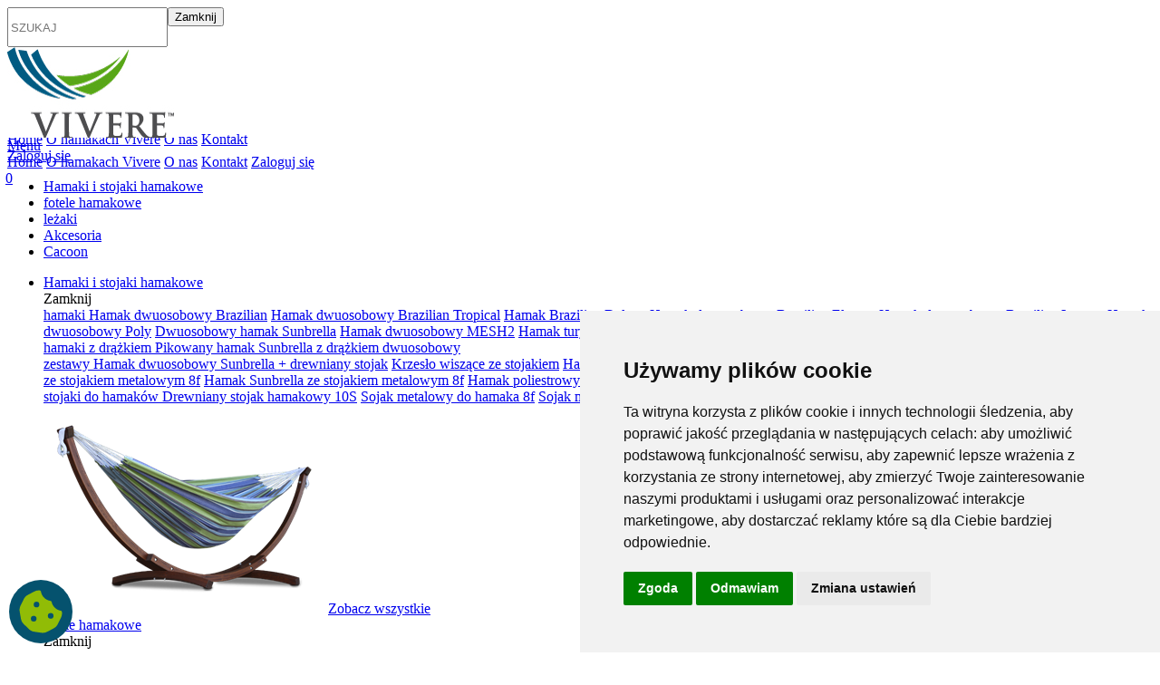

--- FILE ---
content_type: text/html; charset=utf-8
request_url: https://www.hamakivivere.pl/deluxe-k195
body_size: 9663
content:
<!DOCTYPE html PUBLIC "-//W3C//DTD XHTML 1.0 Transitional//EN" "http://www.w3.org/TR/xhtml1/DTD/xhtml1-transitional.dtd">
<html xmlns="http://www.w3.org/1999/xhtml">
<head>


<script>
        window.dataLayer = window.dataLayer || [];
        function gtag(){
            dataLayer.push(arguments);
        }
        gtag('consent', 'default', {
            'ad_storage': 'denied',
            'ad_user_data': 'denied',
            'ad_personalization': 'denied',
            'analytics_storage': 'denied',
            'functionality_storage': 'denied',
        });
    </script>



<meta http-equiv="Content-Type" content="text/html; charset=utf-8"/>
<title>Deluxe - hamakivivere.pl</title>
<meta name="keywords" content="hamaki, hamak, fotele hamakowe, hamaki z drążkiem, hamaki ze stojakiem, leżaki hamakowe, leżaki, leżak, leżak hamakowy, hamaki ogrodowe, fotele wiszące, fotel wiszący, poduszki, poduszka, akcesoria hamakowe, stojaki do hamaków, stojak do hamaka, akcesoria montażowe, parasol do leżaka, stojak do fotela hamakowego, fotel wiszący hamakowy, hamak biały, hamak w ogrodzie, hamak drewniany, fotel bujany dwuosobowy, vivere, hamaki vivere, hamak vivere"/>
<meta name="description" content="Wyszukiwarka hamaków, foteli hamakowych, leżaków hamakowych, namiotów hamakowych, hamaków dla dzieci i niemowląt, poduszek, akcesoriów hamakowych, akcesoriów montażowych, zestawów" />
<meta name="google-site-verification" content="wGoweysnQ4L364Nh79_I-c0f_h5rKsys_NZhPNv-htY" />
<meta name="google-site-verification" content="EJ1GhK_t8zXzVzasT8Sg1PnnL8QeLusiBoYapjA67D4" />
<meta name="robots" content="index,follow,all" />
<meta name="language" content="pl" />
<meta name="p:domain_verify" content="cbd85a3c0c3dee04393c2ecd89efdba5"/>
<meta http-equiv="X-UA-Compatible" content="IE=edge"/>
<meta name="viewport" content="width=device-width, initial-scale=1"/>

<link rel="canonical" href="https://www.hamakivivere.pl/deluxe-k195">

<link rel="icon" href="https://www.hamakivivere.pl/favicon.ico" type="image/x-icon" />
<link href="https://www.hamakivivere.pl/css/bootstrap.min.css" rel="stylesheet" type="text/css" />
<link href="https://www.hamakivivere.pl/css/vertical-rhythm.min.css" rel="stylesheet" type="text/css" />
<link href="https://www.hamakivivere.pl/css/swiper.min.css" rel="stylesheet" type="text/css" />
<link href="https://www.hamakivivere.pl/css/font-awesome.min.css" rel="stylesheet" type="text/css" />
<link href="https://www.hamakivivere.pl/css/avesome-checkbox.css" rel="stylesheet" type="text/css"/>
<link href="https://www.hamakivivere.pl/css/baguetteBox.min.css" rel="stylesheet" type="text/css"/>
<link href="https://www.hamakivivere.pl/css/style-vivere.css?v=2" rel="stylesheet" type="text/css" />

<script language="javascript" type="text/javascript">
<!--
  var site_host='https://www.hamakivivere.pl/';
  var site_lang='pl';
  var timer = null;
//-->
</script>
<script type="text/javascript" language="javascript" src="https://www.hamakivivere.pl/js/jquery-3.2.1.min.js"></script>
<script type="text/javascript" language="javascript" src="https://www.hamakivivere.pl/js/bootstrap.min.js"></script>
<script type="text/javascript" language="javascript" src="https://www.hamakivivere.pl/js/scripts-7.js"></script>
<script type="text/javascript" language="javascript" src="https://www.hamakivivere.pl/js/swiper.min.js"></script>
<script type="text/javascript" language="javascript" src="https://www.hamakivivere.pl/js/baguetteBox.min.js" ></script>
<script type="text/javascript" language="javascript" src="https://www.hamakivivere.pl/js/functions.js"></script>
<script src="https://www.google.com/recaptcha/api.js?hl=pl" type="text/javascript"></script>
<script language="javascript" type="text/javascript">
<!--
  jQuery.noConflict();
  //-->
</script>
<script type="text/javascript" language="javascript" src="https://www.hamakivivere.pl/highslide/highslide.js?full=true"></script>


<!-- Global site tag (gtag.js) - Google Ads: 825520172 -->
<script async src="https://www.googletagmanager.com/gtag/js?id=AW-825520172"></script>
<script>
  window.dataLayer = window.dataLayer || [];
  function gtag(){dataLayer.push(arguments);}
  gtag('js', new Date());

  gtag('config', 'AW-825520172', {'allow_enhanced_conversions':true});  
  gtag('config', 'UA-110477011-1');
  gtag('config', 'G-6BM14V2HV3');
</script>


<script>(function(w,d,s,i,dl){w._ceneo = w._ceneo || function () {
w._ceneo.e = w._ceneo.e || []; w._ceneo.e.push(arguments); };
w._ceneo.e = w._ceneo.e || [];dl=dl===undefined?"dataLayer":dl;
const f = d.getElementsByTagName(s)[0], j = d.createElement(s); 
j.defer = true;
j.src = "https://ssl.ceneo.pl/ct/v5/script.js?accountGuid=" + i + "&t=" + 
Date.now() + (dl ? "&dl=" + dl : ''); f.parentNode.insertBefore(j, f);
})(window, document, "script", "77854030-fff6-4fbe-be5d-96354ff4a2b9");</script>


</head><body>
	<div id="container">
		<div id="content">
			





    <script type="text/javascript">
        jQuery(".menuTop-blink").each(function () {
            var elem = jQuery(this);
            setInterval(function () {
                elem.animate({opacity: 0}, 300, "linear", function () {
                    elem.animate({opacity: 1}, 300);
                });
            }, 2000);
        });
    </script>



<div class="vivere-header-search-field">
    <form action="https://www.hamakivivere.pl/wyszukiwarka" method="get" style="display: flex; width: 100%;">
        <input name="search" type="text" id="search" class="vivere-header-search-field-text" placeholder="SZUKAJ">
        <div class="vivere-header-search-field-controls">
            <button type="button" class="vivere-header-search-field-close"><span>Zamknij </span><i class="fa fa-fw fa-close"></i></button>
            <br style="clear: both;"/>
            <span class="vivere-btn-green">
                <input type="submit" name="submit_find" value="SZUKAJ" title="SZUKAJ" style="background-color: transparent; color: #fff; font-size: 18px; border: 0px;">
            </span>
        </div>
    </form>

</div>

<div class="container-fluid" style="height: 75px; position: relative; max-width: 1360px;">   
        <div id="pageLogo">


        <a href="https://www.hamakivivere.pl/" title="https://www.hamakivivere.pl/"><img src="https://www.hamakivivere.pl/img/logo.jpg" class="pageLogoImg imgResp" title="hamakivivere.pl" alt="hamakivivere.pl" /></a>


    </div>       



    <a href="#" class="vivere-btn-blue vivere-menu-hamburger">Menu</a>

    <div class="vivere-header-links">
        <a href="https://www.hamakivivere.pl/" class="vivere-header-link">Home</a>
        <a href="https://www.hamakivivere.pl/o-hamakach-vivere-s106" class="vivere-header-link">O hamakach Vivere</a>
        <a href="https://www.hamakivivere.pl/o-sklepie-s75" class="vivere-header-link">O nas</a>
        <a href="https://www.hamakivivere.pl/kontakt" class="vivere-header-link">Kontakt</a>

        <span class="vivere-header-link vivere-header-account">

                            <a href="https://www.hamakivivere.pl/logowanie" class="vivere-header-login">Zaloguj się</a>
            
        </span>

    </div>

    <a href="#" class="vivere-cart-button">
        <i class="fa fa-fw fa-shopping-cart" style="margin-left: -2px;"></i>
        <span class="vivere-cart-count hidden">0</span>
    </a>

    <a href="#" class="vivere-search-toggle">
        <i class="fa fa-fw fa-search"></i>
    </a>

    
    
    
    <div class="clear_both"></div>

    


        <div class="clear_both"></div>
    </div>

<div class="vivere-mobile-menu hidden">
    <div class="vivere-mobile-menu-list-wrapper">
        <div class="vivere-mobile-menu-mobile-only">
            <a href="#" class="vivere-search-toggle">
                <i class="fa fa-fw fa-search"></i>
            </a>

            <div class="vivere-mobile-menu-close">
                <span>Zamknij </span><i class="fa fa-fw fa-close"></i>
            </div>


            <a href="https://www.hamakivivere.pl/" class="vivere-mobile-menu-link" style="margin-top: 70px;">Home</a>
            <a href="https://www.hamakivivere.pl/o-hamakach-vivere-s106" class="vivere-mobile-menu-link">O hamakach Vivere</a>
            <a href="https://www.hamakivivere.pl/o-sklepie-s75" class="vivere-mobile-menu-link">O nas</a>
            <a href="https://www.hamakivivere.pl/kontakt" class="vivere-mobile-menu-link">Kontakt</a>

            <div class="vivere-mobile-menu-mobile-only-section">

                <span class="vivere-mobile-menu-account vivere-mobile-menu-link">

                                            <a href="https://www.hamakivivere.pl/logowanie" class="vivere-header-login">Zaloguj się</a>
                                    </span>
            </div>
        </div>

        
            <ul class="vivere-mobile-menu-list">

                                    <li class="vivere-mobile-menu-list-item">
                        <a href="https://www.hamakivivere.pl/hamaki-i-stojaki-c125" title="Hamaki i stojaki hamakowe" class="vivere-mobile-menu-list-link">							
                            Hamaki i stojaki hamakowe
                        </a>
                    </li>
                                    <li class="vivere-mobile-menu-list-item">
                        <a href="https://www.hamakivivere.pl/fotele-hamakowe-c33" title="fotele hamakowe" class="vivere-mobile-menu-list-link">							
                            fotele hamakowe
                        </a>
                    </li>
                                    <li class="vivere-mobile-menu-list-item">
                        <a href="https://www.hamakivivere.pl/lezaki-c34" title="leżaki" class="vivere-mobile-menu-list-link">							
                            leżaki
                        </a>
                    </li>
                                    <li class="vivere-mobile-menu-list-item">
                        <a href="https://www.hamakivivere.pl/akcesoria-c126" title="Akcesoria" class="vivere-mobile-menu-list-link">							
                            Akcesoria
                        </a>
                    </li>
                                    <li class="vivere-mobile-menu-list-item">
                        <a href="https://www.hamakivivere.pl/cacoon-c128" title="Cacoon" class="vivere-mobile-menu-list-link">							
                            Cacoon
                        </a>
                    </li>
                           

            </ul>           

            </div>
</div>


<div class="vivere-menu">
    <div class="vivere-menu-list-wrapper">

        <ul class="vivere-menu-list vivere-menu-list-level1">

                            <li class="vivere-menu-list-item-level1">
                    <a href="https://www.hamakivivere.pl/hamaki-i-stojaki-c125" title="Hamaki i stojaki hamakowe" class="vivere-menu-list-link-level1">							
                        Hamaki i stojaki hamakowe
                    </a>

                    
                        <div class="vivere-menu-list-level2">
                            <div class="vivere-menu-list-level2-close"><span>Zamknij </span><i class="fa fa-fw fa-close"></i></div>

                                                        
                            <div class="vivere-menu-list-level2-wrap">
                                                             
                                
                                
                                                                    
                                        
                                    
                                    
                                     
                                
                                                                  

                                       
                                    <div class="vivere-menu-list-level2-col">
                                     

                                        <div class="vivere-menu-list-level2-list">
                                            <a href="https://www.hamakivivere.pl/hamaki-c14" class="vivere-menu-list-item-level2 vivere-menu-list-item-level2-heading">
                                                hamaki                                             </a>   

                                             

                                            <a href="https://www.hamakivivere.pl/brazilian-hamak-dwuosobowy-p2307" class="vivere-menu-list-item-level2">Hamak dwuosobowy Brazilian</a>

                                             

                                            <a href="https://www.hamakivivere.pl/authentic-brazilian-hamak-tropical-p2435" class="vivere-menu-list-item-level2">Hamak dwuosobowy Brazilian Tropical</a>

                                             

                                            <a href="https://www.hamakivivere.pl/brazilian-deluxe-hamak-p2309" class="vivere-menu-list-item-level2">Hamak Brazilian Deluxe</a>

                                             

                                            <a href="https://www.hamakivivere.pl/brazilian-hamak-dwuosobowy-elegant-p2436" class="vivere-menu-list-item-level2">Hamak dwuosobowy Brazilian Elegant</a>

                                             

                                            <a href="https://www.hamakivivere.pl/brazilian-hamak-dwuosobowy-luxury-p2437" class="vivere-menu-list-item-level2">Hamak dwuosobowy Brazilian Luxury</a>

                                             

                                            <a href="https://www.hamakivivere.pl/dwuosobowy-hamak-sunbrella-p2438" class="vivere-menu-list-item-level2">Hamak dwuosobowy Poly</a>

                                             

                                            <a href="https://www.hamakivivere.pl/dwuosobowy-hamak-sunbrella-p2415" class="vivere-menu-list-item-level2">Dwuosobowy hamak Sunbrella</a>

                                             

                                            <a href="https://www.hamakivivere.pl/hamak-dwuosobowy-mesh2-p2441" class="vivere-menu-list-item-level2">Hamak dwuosobowy MESH2</a>

                                             

                                            <a href="https://www.hamakivivere.pl/hamak-turystyczny-dwuosobowy-p2310" class="vivere-menu-list-item-level2">Hamak turystyczny dwuosobowy</a>

                                             

                                            <a href="https://www.hamakivivere.pl/mata-powietrzna-levitat-aerial-mat-p2430" class="vivere-menu-list-item-level2">Mata Powietrzna Levitat</a>

                                                                                        <div class="vivere-menu-divider"></div>
                                        </div>                                    


                                                                              
                                    
                                    
                                                                  

                                     

                                        <div class="vivere-menu-list-level2-list">
                                            <a href="https://www.hamakivivere.pl/hamaki-z-drazkiem-c32" class="vivere-menu-list-item-level2 vivere-menu-list-item-level2-heading">
                                                hamaki z drążkiem                                             </a>   

                                             

                                            <a href="https://www.hamakivivere.pl/pikowany-hamak-z-drazkiem-sunbrella-dwuosobowy-p2312" class="vivere-menu-list-item-level2">Pikowany hamak Sunbrella z drążkiem dwuosobowy</a>

                                                                                        <div class="vivere-menu-divider"></div>
                                        </div>                                    


                                                                               
                                            </div>
                                                                                                                                                                              
                                    
                                    
                                                                  

                                       
                                    <div class="vivere-menu-list-level2-col">
                                     

                                        <div class="vivere-menu-list-level2-list">
                                            <a href="https://www.hamakivivere.pl/zestawy-c51" class="vivere-menu-list-item-level2 vivere-menu-list-item-level2-heading">
                                                zestawy                                             </a>   

                                             

                                            <a href="https://www.hamakivivere.pl/hamak-dwuosobowy-sunbrella-drewniany-stojak-p2433" class="vivere-menu-list-item-level2">Hamak dwuosobowy Sunbrella + drewniany stojak</a>

                                             

                                            <a href="https://www.hamakivivere.pl/krzeslo-wiszace-ze-stojakiem-p2445" class="vivere-menu-list-item-level2">Krzesło wiszące ze stojakiem</a>

                                             

                                            <a href="https://www.hamakivivere.pl/hamak-mesh-stojak-metalowy-9f-p2439" class="vivere-menu-list-item-level2">Hamak Mesh + stojak metalowy 9f</a>

                                             

                                            <a href="https://www.hamakivivere.pl/hamak-dwuosobowy-drewniany-stojak-p2411" class="vivere-menu-list-item-level2">Hamak dwuosobowy z drewnianym stojakiem</a>

                                             

                                            <a href="https://www.hamakivivere.pl/hamak-combo-stojak-metalowy-8f-p2320" class="vivere-menu-list-item-level2">Hamak bawełniany ze stojakiem metalowym 8f</a>

                                             

                                            <a href="https://www.hamakivivere.pl/hamak-sunbrella--stojak-metalowy-8f-p2414" class="vivere-menu-list-item-level2">Hamak Sunbrella ze stojakiem metalowym 8f</a>

                                             

                                            <a href="https://www.hamakivivere.pl/hamak-combo--stojak-metalowy-8f-p2412" class="vivere-menu-list-item-level2">Hamak poliestrowy ze stojakiem metalowym 8f</a>

                                                                                        <div class="vivere-menu-divider"></div>
                                        </div>                                    


                                                                                                                           
                                                </div>
                                                                                                                                                                                    
                                    
                                    
                                                                  

                                       
                                    <div class="vivere-menu-list-level2-col">
                                     

                                        <div class="vivere-menu-list-level2-list">
                                            <a href="https://www.hamakivivere.pl/stojaki-do-hamakow-c42" class="vivere-menu-list-item-level2 vivere-menu-list-item-level2-heading">
                                                stojaki do hamaków                                             </a>   

                                             

                                            <a href="https://www.hamakivivere.pl/drewniany-stojak-hamakowy-10spas-p2434" class="vivere-menu-list-item-level2">Drewniany stojak hamakowy 10S</a>

                                             

                                            <a href="https://www.hamakivivere.pl/metalowy-stojak-hamakowy-8f-p2413" class="vivere-menu-list-item-level2">Sojak metalowy do hamaka 8f</a>

                                             

                                            <a href="https://www.hamakivivere.pl/metalowy-stojak-hamakowy-9f-p2324" class="vivere-menu-list-item-level2">Sojak metalowy do hamaka 9f</a>

                                                                                        <div class="vivere-menu-divider"></div>
                                        </div>                                    


                                                                                                                           
                                                </div>
                                                                                                                                                                                    
                                    
                                    
                                                                    
                                                                

                            </div>


                            <div class="vivere-menu-list-CTA-col vivere-menu-list-level2-col">
                                                                    <img src="https://www.hamakivivere.pl/foto/hammocks_adj_a__r_310-230.png" alt="Hamaki i stojaki hamakowe">
                                                                <a class="vivere-btn-light-blue" href="https://www.hamakivivere.pl/hamaki-i-stojaki-c125">Zobacz wszystkie</a>
                            </div>

                        </div>
                  

                </li>
                            <li class="vivere-menu-list-item-level1">
                    <a href="https://www.hamakivivere.pl/fotele-hamakowe-c33" title="fotele hamakowe" class="vivere-menu-list-link-level1">							
                        fotele hamakowe
                    </a>

                    
                        <div class="vivere-menu-list-level2">
                            <div class="vivere-menu-list-level2-close"><span>Zamknij </span><i class="fa fa-fw fa-close"></i></div>

                                                        
                            <div class="vivere-menu-list-level2-wrap">
                                                             
                                
                                
                                                                    
                                        
                                    
                                    
                                     
                                
                                                                  

                                       
                                    <div class="vivere-menu-list-level2-col">
                                     

                                        <div class="vivere-menu-list-level2-list">
                                            <a href="https://www.hamakivivere.pl/fotele-hamakowe-c127" class="vivere-menu-list-item-level2 vivere-menu-list-item-level2-heading">
                                                fotele hamakowe                                             </a>   

                                             

                                            <a href="https://www.hamakivivere.pl/fotel-hamakowy-brazilian-p2316" class="vivere-menu-list-item-level2">Fotel hamakowy Brazilian</a>

                                             

                                            <a href="https://www.hamakivivere.pl/deluxe-macrame-chair-with-fringe-p2440" class="vivere-menu-list-item-level2">Wiszący fotel Deluxe Macrame</a>

                                                                                        <div class="vivere-menu-divider"></div>
                                        </div>                                    


                                                                               
                                            </div>
                                                                                                                                                                              
                                    
                                    
                                                                  

                                       
                                    <div class="vivere-menu-list-level2-col">
                                     

                                        <div class="vivere-menu-list-level2-list">
                                            <a href="https://www.hamakivivere.pl/stojaki-do-foteli-hamakowych-c43" class="vivere-menu-list-item-level2 vivere-menu-list-item-level2-heading">
                                                stojaki do foteli hamakowych                                             </a>   

                                             

                                            <a href="https://www.hamakivivere.pl/wsporniki-do-stojaka-brakit-tripod-p2469" class="vivere-menu-list-item-level2">Wsporniki do stojaka  Brakit -Tripod</a>

                                             

                                            <a href="https://www.hamakivivere.pl/stojak-do-foteli-hamakowych-p2323" class="vivere-menu-list-item-level2">Stojak do foteli hamakowych DREAM</a>

                                                                                        <div class="vivere-menu-divider"></div>
                                        </div>                                    


                                                                               
                                            </div>
                                                                                                                                                                              
                                    
                                    
                                                                    
                                                                

                            </div>


                            <div class="vivere-menu-list-CTA-col vivere-menu-list-level2-col">
                                                                    <img src="https://www.hamakivivere.pl/foto/chairs_adj_a__r_310-230.png" alt="fotele hamakowe">
                                                                <a class="vivere-btn-light-blue" href="https://www.hamakivivere.pl/fotele-hamakowe-c33">Zobacz wszystkie</a>
                            </div>

                        </div>
                  

                </li>
                            <li class="vivere-menu-list-item-level1">
                    <a href="https://www.hamakivivere.pl/lezaki-c34" title="leżaki" class="vivere-menu-list-link-level1">							
                        leżaki
                    </a>

                    
                        <div class="vivere-menu-list-level2">
                            <div class="vivere-menu-list-level2-close"><span>Zamknij </span><i class="fa fa-fw fa-close"></i></div>

                                                        
                            <div class="vivere-menu-list-level2-wrap">
                                                             
                                
                                
                                                                    
                                        
                                    
                                    
                                     
                                    
                                                                  

                                       
                                    <div class="vivere-menu-list-level2-col">
                                     

                                        <div class="vivere-menu-list-level2-list">
                                            <a href="https://www.hamakivivere.pl/kolekcja-lezak-k204" class="vivere-menu-list-item-level2 vivere-menu-list-item-level2-heading">
                                                Leżaki                                             </a>   

                                             

                                            <a href="https://www.hamakivivere.pl/fotel-hamakowy-p2329" class="vivere-menu-list-item-level2">Wiszący fotel hamakowy</a>

                                             

                                            <a href="https://www.hamakivivere.pl/lezak-hamakowy-p2333" class="vivere-menu-list-item-level2">Leżak ogrodowy</a>

                                             

                                            <a href="https://www.hamakivivere.pl/lezak-hamakowy-orbital-p2336" class="vivere-menu-list-item-level2">Leżak hamakowy Orbital</a>

                                             

                                            <a href="https://www.hamakivivere.pl/dwuosobowy-fotel-bujany-p2337" class="vivere-menu-list-item-level2">Dwuosobowy fotel bujany aluminium</a>

                                             

                                            <a href="https://www.hamakivivere.pl/lezak-hamakowy-dockside-p2410" class="vivere-menu-list-item-level2">Leżak hamakowy Dockside</a>

                                             

                                            <a href="https://www.hamakivivere.pl/fotel-bujany-p2428" class="vivere-menu-list-item-level2">Fotel bujany Wave Rocker</a>

                                             

                                            <a href="https://www.hamakivivere.pl/lezak-hamakowy-wave-lounger-p2429" class="vivere-menu-list-item-level2">Leżak hamakowy Wave Lounger</a>

                                                                                        <div class="vivere-menu-divider"></div>
                                        </div>                                    


                                                                               
                                            </div>
                                                                                                                                                                              
                                    
                                    
                                                                    
                                                                

                            </div>


                            <div class="vivere-menu-list-CTA-col vivere-menu-list-level2-col">
                                                                    <img src="https://www.hamakivivere.pl/foto/loungers_adj_a__r_310-230.png" alt="leżaki">
                                                                <a class="vivere-btn-light-blue" href="https://www.hamakivivere.pl/lezaki-c34">Zobacz wszystkie</a>
                            </div>

                        </div>
                  

                </li>
                            <li class="vivere-menu-list-item-level1">
                    <a href="https://www.hamakivivere.pl/akcesoria-c126" title="Akcesoria" class="vivere-menu-list-link-level1">							
                        Akcesoria
                    </a>

                    
                        <div class="vivere-menu-list-level2">
                            <div class="vivere-menu-list-level2-close"><span>Zamknij </span><i class="fa fa-fw fa-close"></i></div>

                                                        
                            <div class="vivere-menu-list-level2-wrap">
                                                             
                                
                                
                                                                    
                                        
                                    
                                    
                                     
                                
                                                                  

                                       
                                    <div class="vivere-menu-list-level2-col">
                                     

                                        <div class="vivere-menu-list-level2-list">
                                            <a href="https://www.hamakivivere.pl/akcesoria-montazowe-c44" class="vivere-menu-list-item-level2 vivere-menu-list-item-level2-heading">
                                                akcesoria montażowe                                             </a>   

                                             

                                            <a href="https://www.hamakivivere.pl/zestaw-mocujacy-do-hamaka-p2422" class="vivere-menu-list-item-level2">Zestaw mocujący do hamaka w drewnie</a>

                                             

                                            <a href="https://www.hamakivivere.pl/hak-p2420" class="vivere-menu-list-item-level2">Hak</a>

                                             

                                            <a href="https://www.hamakivivere.pl/zestaw-mocujacy-do-hamaka-p2421" class="vivere-menu-list-item-level2">Zestaw mocujący do hamaka</a>

                                             

                                            <a href="https://www.hamakivivere.pl/pasy-do-zawieszenia-hamakow-p2418" class="vivere-menu-list-item-level2">Pasy do zawieszenia hamaków</a>

                                             

                                            <a href="https://www.hamakivivere.pl/liny-do-montazu-hamakow-p2419" class="vivere-menu-list-item-level2">Liny do montażu hamaków</a>

                                             

                                            <a href="https://www.hamakivivere.pl/sprezyna-do-montazu-hamakow-i-foteli-hamakowych-p2423" class="vivere-menu-list-item-level2">Sprężyna do montażu hamaków i foteli hamakowych</a>

                                                                                        <div class="vivere-menu-divider"></div>
                                        </div>                                    


                                                                                                                           
                                                </div>
                                                                                                                                                                                    
                                    
                                    
                                                                  

                                       
                                    <div class="vivere-menu-list-level2-col">
                                     

                                        <div class="vivere-menu-list-level2-list">
                                            <a href="https://www.hamakivivere.pl/poduszki-c121" class="vivere-menu-list-item-level2 vivere-menu-list-item-level2-heading">
                                                poduszki                                             </a>   

                                             

                                            <a href="https://www.hamakivivere.pl/poduszka-do-lezaka-p2331" class="vivere-menu-list-item-level2">Poduszka do leżaka</a>

                                             

                                            <a href="https://www.hamakivivere.pl/poduszka-hamakowa-p2318" class="vivere-menu-list-item-level2">Poduszka hamakowa</a>

                                                                                        <div class="vivere-menu-divider"></div>
                                        </div>                                    


                                                                                                                           
                                                </div>
                                                                                                                                                                                    
                                    
                                    
                                                                  

                                       
                                    <div class="vivere-menu-list-level2-col">
                                     

                                        <div class="vivere-menu-list-level2-list">
                                            <a href="https://www.hamakivivere.pl/akcesoria-do-hamakow-c41" class="vivere-menu-list-item-level2 vivere-menu-list-item-level2-heading">
                                                akcesoria                                             </a>   

                                             

                                            <a href="https://www.hamakivivere.pl/pas-tree-loop-p2447" class="vivere-menu-list-item-level2">Pas Tree Loop</a>

                                             

                                            <a href="https://www.hamakivivere.pl/parasol-do-lezaka-p2332" class="vivere-menu-list-item-level2">Parasol do leżaka</a>

                                             

                                            <a href="https://www.hamakivivere.pl/prety-do-parasola-do-lezaka-p2417" class="vivere-menu-list-item-level2">Pręty do parasola do leżaka</a>

                                             

                                            <a href="https://www.hamakivivere.pl/zestaw-kolek-do-stojaka-hamakowego-p2424" class="vivere-menu-list-item-level2">Zestaw kółek do stojaka hamakowego</a>

                                                                                        <div class="vivere-menu-divider"></div>
                                        </div>                                    


                                                                                                                           
                                                </div>
                                                                                                                                                                                    
                                    
                                    
                                                                    
                                                                

                            </div>


                            <div class="vivere-menu-list-CTA-col vivere-menu-list-level2-col">
                                                                    <img src="https://www.hamakivivere.pl/foto/accessories_adj_a__r_310-230.png" alt="Akcesoria">
                                                                <a class="vivere-btn-light-blue" href="https://www.hamakivivere.pl/akcesoria-c126">Zobacz wszystkie</a>
                            </div>

                        </div>
                  

                </li>
                            <li class="vivere-menu-list-item-level1">
                    <a href="https://www.hamakivivere.pl/cacoon-c128" title="Cacoon" class="vivere-menu-list-link-level1">							
                        Cacoon
                    </a>

                    
                        <div class="vivere-menu-list-level2">
                            <div class="vivere-menu-list-level2-close"><span>Zamknij </span><i class="fa fa-fw fa-close"></i></div>

                                                        
                            <div class="vivere-menu-list-level2-wrap">
                                                             
                                
                                
                                                                    
                                        
                                    
                                    
                                     
                                    
                                                                  

                                       
                                    <div class="vivere-menu-list-level2-col">
                                     

                                        <div class="vivere-menu-list-level2-list">
                                            <a href="https://www.hamakivivere.pl/kolekcja-akcesoria-cacoon-k207" class="vivere-menu-list-item-level2 vivere-menu-list-item-level2-heading">
                                                Akcesoria Cacoon                                             </a>   

                                             

                                            <a href="https://www.hamakivivere.pl/moskitiera-do-namiotu-jednoosobowego-bebo-p2448" class="vivere-menu-list-item-level2">Moskitiera do namiotu jednoosobowego Bebo</a>

                                             

                                            <a href="https://www.hamakivivere.pl/pokrowiec-do-namiotu-jednoosobowego-bebo-p2449" class="vivere-menu-list-item-level2">Pokrowiec do namiotu jednoosobowego Bebo</a>

                                             

                                            <a href="https://www.hamakivivere.pl/drzwi-do-namiotu-dwuosobowego-p2451" class="vivere-menu-list-item-level2">Drzwi do namiotu dwuosobowego</a>

                                             

                                            <a href="https://www.hamakivivere.pl/drzwi-do-namiotu-wiszacego-jednoosobowego-olefin-p2458" class="vivere-menu-list-item-level2">Drzwi do namiotu wiszącego jednoosobowego Olefin</a>

                                             

                                            <a href="https://www.hamakivivere.pl/moskitiera-do-namiotu-jednoosobowego-p2461" class="vivere-menu-list-item-level2">Moskitiera do namiotu jednoosobowego</a>

                                             

                                            <a href="https://www.hamakivivere.pl/pokrowiec-do-namiotu-jednoosobowego-p2462" class="vivere-menu-list-item-level2">Pokrowiec do namiotu jednoosobowego</a>

                                             

                                            <a href="https://www.hamakivivere.pl/drzwi-do-namiotu-jednoosobowego-p2464" class="vivere-menu-list-item-level2">Drzwi do namiotu jednoosobowego</a>

                                             

                                            <a href="https://www.hamakivivere.pl/pokrowiec-do-namiotu-songo-p2466" class="vivere-menu-list-item-level2">Pokrowiec do namiotu Songo</a>

                                             

                                            <a href="https://www.hamakivivere.pl/product/moskitiera-do-namiotu-dwuosobowego-2474.html-p2474" class="vivere-menu-list-item-level2">Moskitiera do namiotu dwuosobowego</a>

                                             

                                            <a href="https://www.hamakivivere.pl/product/pokrowiec-do-namiotu-dwuosobowego-2475.html-p2475" class="vivere-menu-list-item-level2">Pokrowiec do namiotu dwuosobowego</a>

                                                                                        <div class="vivere-menu-divider"></div>
                                        </div>                                    


                                                                              
                                    
                                    
                                                                  

                                     

                                        <div class="vivere-menu-list-level2-list">
                                            <a href="https://www.hamakivivere.pl/kolekcja-cacoon-k206" class="vivere-menu-list-item-level2 vivere-menu-list-item-level2-heading">
                                                Cacoon                                             </a>   

                                             

                                            <a href="https://www.hamakivivere.pl/bambusowy-lezak-p2453" class="vivere-menu-list-item-level2">Bambusowy leżak</a>

                                             

                                            <a href="https://www.hamakivivere.pl/fotel-hamakowy-dla-dzieci-p2467" class="vivere-menu-list-item-level2">Fotel hamakowy dla dzieci</a>

                                             

                                            <a href="https://www.hamakivivere.pl/hustawka-saucer-swing-p2468" class="vivere-menu-list-item-level2">Huśtawka Saucer Swing</a>

                                                                                        <div class="vivere-menu-divider"></div>
                                        </div>                                    


                                                                               
                                            </div>
                                                                                                                                                                              
                                    
                                    
                                                                  

                                       
                                    <div class="vivere-menu-list-level2-col">
                                     

                                        <div class="vivere-menu-list-level2-list">
                                            <a href="https://www.hamakivivere.pl/kolekcja-namioty-wiszace-k208" class="vivere-menu-list-item-level2 vivere-menu-list-item-level2-heading">
                                                Namioty wiszące                                             </a>   

                                             

                                            <a href="https://www.hamakivivere.pl/namiot-wiszacy-jednoosobowy-bebo-p2450" class="vivere-menu-list-item-level2">Namiot wiszący jednoosobowy Bebo</a>

                                             

                                            <a href="https://www.hamakivivere.pl/namiot-wiszacy-dwuosobowy-p2452" class="vivere-menu-list-item-level2">Namiot wiszący dwuosobowy</a>

                                             

                                            <a href="https://www.hamakivivere.pl/namiot-wiszacy-jednoosobowy-domo-p2454" class="vivere-menu-list-item-level2">Namiot wiszący jednoosobowy Domo</a>

                                             

                                            <a href="https://www.hamakivivere.pl/namiot-wiszacy-dwuosobowy-olefin-p2455" class="vivere-menu-list-item-level2">Namiot wiszący dwuosobowy Olefin</a>

                                             

                                            <a href="https://www.hamakivivere.pl/namiot-wiszacy-jednoosobowy-olefin-p2457" class="vivere-menu-list-item-level2">Namiot wiszący jednoosobowy Olefin</a>

                                             

                                            <a href="https://www.hamakivivere.pl/namiot-wiszacy-jednoosobowy-reto-p2459" class="vivere-menu-list-item-level2">Namiot wiszący jednoosobowy Reto</a>

                                             

                                            <a href="https://www.hamakivivere.pl/namiot-wiszacy-jednoosobowy-p2463" class="vivere-menu-list-item-level2">Namiot wiszący jednoosobowy</a>

                                             

                                            <a href="https://www.hamakivivere.pl/namiot-wiszacy-songo-p2465" class="vivere-menu-list-item-level2">Namiot wiszący Songo</a>

                                                                                        <div class="vivere-menu-divider"></div>
                                        </div>                                    


                                                                              
                                    
                                    
                                                                  

                                     

                                        <div class="vivere-menu-list-level2-list">
                                            <a href="https://www.hamakivivere.pl/kolekcja-stojaki-do-foteli-hamakowych-k202" class="vivere-menu-list-item-level2 vivere-menu-list-item-level2-heading">
                                                Stojaki do foteli hamakowych                                             </a>   

                                             

                                            <a href="https://www.hamakivivere.pl/wsporniki-do-stojaka-brakit-tripod-p2469" class="vivere-menu-list-item-level2">Wsporniki do stojaka  Brakit -Tripod</a>

                                                                                        <div class="vivere-menu-divider"></div>
                                        </div>                                    


                                                                               
                                            </div>
                                                                                                                                                                              
                                    
                                    
                                                                  

                                       
                                    <div class="vivere-menu-list-level2-col">
                                     

                                        <div class="vivere-menu-list-level2-list">
                                            <a href="https://www.hamakivivere.pl/kolekcja-stojaki-hamakowe-k203" class="vivere-menu-list-item-level2 vivere-menu-list-item-level2-heading">
                                                Stojaki hamakowe                                             </a>   

                                             

                                            <a href="https://www.hamakivivere.pl/tripod-stojak-do-namiotow-cacoon-p2446" class="vivere-menu-list-item-level2">Tripod Stojak do namiotów Cacoon</a>

                                                                                        <div class="vivere-menu-divider"></div>
                                        </div>                                    


                                                                                                                           
                                                </div>
                                                                                                                                                                                    
                                    
                                    
                                                                    
                                                                

                            </div>


                            <div class="vivere-menu-list-CTA-col vivere-menu-list-level2-col">
                                                                    <img src="https://www.hamakivivere.pl/foto/cacoon_namioty_glowne.png" alt="Cacoon">
                                                                <a class="vivere-btn-light-blue" href="https://www.hamakivivere.pl/cacoon-c128">Zobacz wszystkie</a>
                            </div>

                        </div>
                  

                </li>
             
           

        </ul>
    </div>
</div> 
						<div id="srodek">
								
				
<div class="container-fluid vivere-max-width fs-16">
    <h1 class="vivere-page-title">Deluxe</h1>

    <div class="vivere-site-content" style="padding-top: 0px; min-height: 90px;">
        
    </div>

    
</div>



<div class="container-fluid" style="padding: 0px;">


        <div class="vivere-product-category-products-filter">
        <div class="vivere-product-category-products-filter-title"><a href="">Filtry<i class="fa fa-caret-down pull-right"></i></a></div>
        <div id="loading" style="text-align: center; padding: 50px 0 0 0;"><img src="https://www.hamakivivere.pl/img/wait2.gif" width="18" height="18" alt="" /></div>
        <div id="wyszukiwanie"></div>
        <a href="https://www.hamakivivere.pl/wyszukiwarka" class="vivere-big-link">Usuń filtry</a>
    </div>			
    
    <div class="vivere-product-category-product-list">
                    <div class="vivere-product-category-no-match">brak produktów!</div>
            </div>


</div>
				
												
				    
    
    
    			</div>
		</div>
		<div class="container-fluid">
    <div class="row" id="vivere-socialnetworks">
        <div class="col-xs-12 text-center">
            <a href="https://www.facebook.com/hamakivivere" target="_blank"><i class="fa fa-facebook"></i></a>
                        <a href="http://www.pinterest.com/hamakivivere/" target="_blank"><i class="fa fa-pinterest-p"></i></a>
            <a href="http://instagram.com/hamakivivere/" target="_blank"><i class="fa fa-instagram"></i></a>
        </div>    
    </div>
</div>

<div class="container-fluid fs-13 vivere-max-width" id="footer">
    <div class="row">
        <div class="col-md-3 col-sm-6 col-xs-12 mt-30" style="line-height: 18px">
            <ul>
                                    <li class="vivere-text-bold">PRZED ZAKUPEM</li>
                                                <li class="mt-10"><a href="https://www.hamakivivere.pl/regulamin-s13" title="regulamin" target="_self">Regulamin ogólnych warunków sprzedaży (ows)</a></li>
                                                <li class="mt-10"><a href="https://www.hamakivivere.pl/dostawa-i-koszty-s44" title="Dostawa i koszty" target="_self">Dostawa i koszty</a></li>
                                                <li class="mt-10"><a href="https://www.hamakivivere.pl/zwroty-produktow-s43" title="Rezygnacja / zwrot produktów w terminie 14 dni" target="_self">Rezygnacja / zwrot produktów w terminie 14 dni</a></li>
                                                <li class="mt-10"><a href="https://www.hamakivivere.pl/sposoby-konserwacji-s63" title="sposoby konserwacji" target="_self">Sposoby konserwacji</a></li>
                                                <li class="mt-10"><a href="https://www.hamakivivere.pl/najczesciej-zadawane-pytania-przed-zakupem-s100" title="Najczęściej zadawane pytania przed zakupem" target="_self">Najczęściej zadawane pytania przed zakupem</a></li>
                                                <li class="mt-10"><a href="https://www.hamakivivere.pl/system-montazu-s64" title="system montażu" target="_self">System montażu</a></li>
                                                <li class="mt-10"><a href="https://www.hamakivivere.pl/jak-zamontowac-hamak-s96" title="Jak zamontować hamak" target="_self">Jak zamontować hamak</a></li>
                                                <li class="mt-10"><a href="https://www.hamakivivere.pl/jak-zamontowac-fotel-s101" title="Jak zamontować fotel" target="_self">Jak zamontować fotel</a></li>
                        	
                                </ul>
        </div>
        <div class="col-md-3 col-sm-6 col-xs-12 mt-30" style="line-height: 18px">
            <ul>
                                    <li class="vivere-text-bold ">TWOJE KONTO</li>
                                                <li class="mt-10"><a href="http://www.hamakivivere.pl/pl/logowanie" title="Twój profil" target="_self">Twój profil</a></li>
                                                <li class="mt-10"><a href="https://www.hamakivivere.pl/regulamin-e-uslug-s105" title="Regulamin e-usług" target="_self">Regulamin e-usług</a></li>
                                                <li class="mt-10"><a href="https://www.hamakivivere.pl/dostepnosc-i-czas-dostawy-s50" title="Dostępność i czas dostawy" target="_self">Dostępność i czas dostawy</a></li>
                                                <li class="mt-10"><a href="https://www.hamakivivere.pl/realizacja-zamowienia-s48" title="Realizacja zamówienia" target="_self">Realizacja zamówienia</a></li>
                                                <li class="mt-10"><a href="https://www.hamakivivere.pl/lokalizacja-przesylki-s39" title="Lokalizacja przesyłki" target="_self">Lokalizacja przesyłki</a></li>
                        	
                                </ul>
        </div>
        <div class="col-md-3 col-sm-6 col-xs-12 mt-30" style="line-height: 18px">
            <ul>
                                    <li class="vivere-text-bold">POMOC</li>
                                                <li class="mt-10"><a href="https://www.hamakivivere.pl/o-sklepie-s75" title="O SKLEPIE" target="_self">O sklepie</a></li>
                                                <li class="mt-10"><a href="https://www.hamakivivere.pl/jak-kupowac-s73" title="jak kupować" target="_self">Jak kupować</a></li>
                                                <li class="mt-10"><a href="https://www.hamakivivere.pl/jak-wybrac-hamak-s65" title="jak wybrać hamak" target="_self">Jak wybrać hamak</a></li>
                                                <li class="mt-10"><a href="https://www.hamakivivere.pl/przewodnik-do-hamakow-s97" title="Przewodnik do hamaków" target="_self">Przewodnik do hamaków</a></li>
                                                <li class="mt-10"><a href="https://www.hamakivivere.pl/reklamacje-s49" title="Reklamacje" target="_self">Reklamacje</a></li>
                                                <li class="mt-10"><a href="http://www.hamakivivere.pl/pl/kontakt" title="kontakt" target="_self">Kontakt</a></li>
                        	
                                </ul>
        </div>
        <div class="col-md-3 col-sm-6 col-xs-12 mt-30">
            <h5 class="mt-0">Zapisz się do Newslettera</h5>
            <p>Chcę otrzymywać informacje o promocjach i nowościach sklepu internetowego www.hamakivivere.pl oraz wyrażam zgodę na przetwarzanie mojego adresu e-mail przez Usługodawcę dla celów związanych z usługą subskrypcji Newslettera.</p>

            <form action="https://www.hamakivivere.pl/newsletter" method="post">
                <div class="input-group">
                    <input class="form-control" name="email_add" id="email_add3" value="" placeholder="TWÓJ E-MAIL" maxlength="100" onfocus="this.value = '';" />
                    <span class="input-group-btn">
                        <span class="vivere-btn vivere-btn-sm">
                            <input class="" type="submit" value="WYŚLIJ" name="submit_newsletter" id="submit_newsletter" />
                        </span>
                    </span>
                </div>

                <div class="form-group mt-10 text-center">
                    <div class="radio radio-inline">
                        <input type="radio" name="opcja" id="opcjaz" value="zapisz" style="vertical-align:middle;" checked="checked" /> <label for="opcjaz">zapisz</label> &nbsp;&nbsp;&nbsp;

                    </div>
                    <div class="radio radio-inline">
                        <input type="radio" name="opcja" id="opcjaw" value="wypisz" style="vertical-align:middle;" /> <label for="opcjaw">wypisz</label>

                    </div>
                </div>

                <div class="form-group">
                    <div class="g-recaptcha" data-sitekey="6LeETkUkAAAAAPsJNtHF6M5vaUfl2ltcItzxlyhg"></div>
                </div>

            </form>
                        
                        <div id="klauzula-rodo-newsletter">
                                                    Administratorem Twoich danych osobowych i podmiotem prowadzącym sklep internetowy hamakivivere.pl jest Krzysztof Baran, prowadzący działalność gospodarczą pod firmą: Mouton Interactive Krzysztof Baran wpisaną do Centralnej Ewidencji i Informacji o Działalności Gospodarczej, adres głównego miejsca wykonywania działalności w Siedlcach, ul. Starowiejska 265, kod pocztowy: 08-110, posiadający numer NIP: 821-152-01-37, REGON: 711650928 .<br />
<br />
Dane będą przetwarzane w celu wysyłki newslettera i przechowywane do chwili rezygnacji z subskrypcji.<br />
<br />
Przysługuje Ci prawo do żądania dostępu do swoich danych osobowych, ich sprostowania, usunięcia, ograniczenia przetwarzania, wniesienia sprzeciwu wobec przetwarzania swoich danych oraz prawo do wniesienia skargi do organu nadzorczego oraz cofnięcia zgody w dowolnym momencie bez wpływu na zgodność z prawem przetwarzania, którego dokonano na podstawie zgody przed jej cofnięciem. W tym celu możesz kontaktować się z działem obsługi klienta Mouton Interactive pod adresem e-mail lub pisemnie na adres siedziby.<br />
<br />
Więcej informacji: <a href="http://www.mouton.pl/ODO" target="_blank">www.mouton.pl/ODO</a>
                                                    <span class="klauzula-rodo-more-newsletter" style="background: url(https://www.hamakivivere.pl/img/blur_bialy.png) bottom left repeat-x">
                                                        <div>POKAŻ WIĘCEJ</div>
                                                    </span>
                                                    <script type="text/javascript">
                                                            more_less('#klauzula-rodo-newsletter', '.klauzula-rodo-more-newsletter', 70);
                                                    </script>
                                                </div>
        </div>
    </div>

    <div class="row">
        <div class="col-xs-12 text-center">
                            <a style="margin-right: 10px;" href="http://www.hamakivivere.pl/pl/" title="Sklep" target="_self">Sklep</a>
                            <a style="margin-right: 10px;" href="http://www.hamakivivere.pl/pl/o-sklepie-s75" title="O firmie" target="_self">O firmie</a>
                            <a style="margin-right: 10px;" href="http://www.hamakivivere.pl/pl/" title="Oferta" target="_self">Oferta</a>
                            <a style="margin-right: 10px;" href="https://www.hamakivivere.pl/mapa-strony" title="Mapa strony" target="_self">Mapa strony</a>
                            <a style="margin-right: 10px;" href="http://www.hamakivivere.pl/pl/kontakt" title="Kontakt" target="_self">Kontakt</a>
                            <a style="margin-right: 10px;" href="https://www.hamakivivere.pl/polityka-prywatnosci-s18" title="Polityka prywatności" target="_self">Polityka prywatności</a>
                            <a style="margin-right: 10px;" href="http://nahamaku.com.pl/" title="Więcej o hamakach" target="_blank">Więcej o hamakach</a>
                    </div>
    </div>

    
    <div class="row">
        <div class="col-xs-12 text-center">
            Copyright © hamakivivere.pl. Wszystkie prawa zastrzeżone. Designed by <a href="http://www.mouton.pl/" title="MOUTON interactive">MOUTON interactive</a>
        </div>
    </div>

</div>







<script type="text/javascript" src="//www.termsfeed.com/public/cookie-consent/4.2.0/cookie-consent.js"></script>
<script type="text/javascript">
    document.addEventListener('DOMContentLoaded', function () {
        cookieconsent.run({
            "notice_banner_type":"simple", //simple, headline, interstitial
            "consent_type":"express",
            "palette":"light",
            "language":"pl",
            "page_load_consent_levels":["strictly-necessary"],
            "notice_banner_reject_button_hide":false,
            "preferences_center_close_button_hide":false,
            "page_refresh_confirmation_buttons":false,
            "website_name":"hamakivivere.pl",
            "website_privacy_policy_url":"https://www.hamakivivere.pl/polityka-prywatnosci-s18",
            "callbacks": {
                "scripts_specific_loaded": (level) => {
                    switch(level) {
                        case 'targeting':
                            gtag('consent', 'update', {
                                'ad_storage': 'granted',
                                'ad_user_data': 'granted',
                                'ad_personalization': 'granted',
                            });
                            break;
                        case 'tracking':
                            gtag('consent', 'update', {
                                'analytics_storage': 'granted'
                            });
                            break;
                        case 'functionality':
                            gtag('consent', 'update', {
                                'functionality_storage': 'granted'
                            });
                            break;
                    }
                }
            },
            "callbacks_force": true});
    });
</script>

<noscript>Free cookie consent management tool by <a href="https://www.termsfeed.com/">TermsFeed</a></noscript>
<!-- End Cookie Consent by TermsFeed https://www.TermsFeed.com -->

<style>
#open_preferences_center {
    position: fixed;
    bottom: 10px;
    left: 10px;
    width: 50px;
    height: 50px;
    z-index: 1000;
    padding: 10px;
    background: #05526e;
    border-radius: 50%;
    color: #91BC06;
}
</style>

<!-- Below is the link that users can use to open Preferences Center to change their preferences. Do not modify the ID parameter. Place it where appropriate, style it as needed. -->
<a href="#" id="open_preferences_center"><svg xmlns="http://www.w3.org/2000/svg" viewBox="0 0 512 512"><path fill="currentColor" d="M257.5 27.6c-.8-5.4-4.9-9.8-10.3-10.6c-22.1-3.1-44.6 .9-64.4 11.4l-74 39.5C89.1 78.4 73.2 94.9 63.4 115L26.7 190.6c-9.8 20.1-13 42.9-9.1 64.9l14.5 82.8c3.9 22.1 14.6 42.3 30.7 57.9l60.3 58.4c16.1 15.6 36.6 25.6 58.7 28.7l83 11.7c22.1 3.1 44.6-.9 64.4-11.4l74-39.5c19.7-10.5 35.6-27 45.4-47.2l36.7-75.5c9.8-20.1 13-42.9 9.1-64.9c-.9-5.3-5.3-9.3-10.6-10.1c-51.5-8.2-92.8-47.1-104.5-97.4c-1.8-7.6-8-13.4-15.7-14.6c-54.6-8.7-97.7-52-106.2-106.8zM208 144a32 32 0 1 1 0 64 32 32 0 1 1 0-64zM144 336a32 32 0 1 1 64 0 32 32 0 1 1 -64 0zm224-64a32 32 0 1 1 0 64 32 32 0 1 1 0-64z"/></svg></a>


	</div>
	
        <div id="vivere-shopping-cart-popout" class="vivere-shoppingCartPopout">
    <header class="vivere-shoppingCartPopout-header">
        <section class="vivere-shoppingCartPopout-cartTotal">
            <i class="fa fa-fw fa-shopping-cart"></i> 
            <span class="vivere-shopping-cart-count">0</span> 
            <span class="vivere-typography-category-label">
                                    produktów
                                   
            </span>
        </section>
        <div class="vivere-shoppingCartPopout-close">
            <span class="vivere-typography-category-label">Zamknij</span>
            <i class="fa fa-fw fa-close"></i>
        </div>
    </header>


    <div class="vivere-cart-loader">
        <div>
                    </div>
                <div class="js-noItems">
            Brak produktów
        </div>
                <footer class="vivere-shoppingCartPopout-footer">  
                    </footer>
    </div>
    <section class="vivere-shoppingCartPopout-buttons">
        <a href="https://www.hamakivivere.pl/cart" title="Koszyk - krok 1" class="vivere-btn">Przejdź do koszyka</a>
    </section>
</div>        	
</body>
</html>

--- FILE ---
content_type: text/html; charset=utf-8
request_url: https://www.google.com/recaptcha/api2/anchor?ar=1&k=6LeETkUkAAAAAPsJNtHF6M5vaUfl2ltcItzxlyhg&co=aHR0cHM6Ly93d3cuaGFtYWtpdml2ZXJlLnBsOjQ0Mw..&hl=pl&v=PoyoqOPhxBO7pBk68S4YbpHZ&size=normal&anchor-ms=20000&execute-ms=30000&cb=xu90jqu53w6z
body_size: 49715
content:
<!DOCTYPE HTML><html dir="ltr" lang="pl"><head><meta http-equiv="Content-Type" content="text/html; charset=UTF-8">
<meta http-equiv="X-UA-Compatible" content="IE=edge">
<title>reCAPTCHA</title>
<style type="text/css">
/* cyrillic-ext */
@font-face {
  font-family: 'Roboto';
  font-style: normal;
  font-weight: 400;
  font-stretch: 100%;
  src: url(//fonts.gstatic.com/s/roboto/v48/KFO7CnqEu92Fr1ME7kSn66aGLdTylUAMa3GUBHMdazTgWw.woff2) format('woff2');
  unicode-range: U+0460-052F, U+1C80-1C8A, U+20B4, U+2DE0-2DFF, U+A640-A69F, U+FE2E-FE2F;
}
/* cyrillic */
@font-face {
  font-family: 'Roboto';
  font-style: normal;
  font-weight: 400;
  font-stretch: 100%;
  src: url(//fonts.gstatic.com/s/roboto/v48/KFO7CnqEu92Fr1ME7kSn66aGLdTylUAMa3iUBHMdazTgWw.woff2) format('woff2');
  unicode-range: U+0301, U+0400-045F, U+0490-0491, U+04B0-04B1, U+2116;
}
/* greek-ext */
@font-face {
  font-family: 'Roboto';
  font-style: normal;
  font-weight: 400;
  font-stretch: 100%;
  src: url(//fonts.gstatic.com/s/roboto/v48/KFO7CnqEu92Fr1ME7kSn66aGLdTylUAMa3CUBHMdazTgWw.woff2) format('woff2');
  unicode-range: U+1F00-1FFF;
}
/* greek */
@font-face {
  font-family: 'Roboto';
  font-style: normal;
  font-weight: 400;
  font-stretch: 100%;
  src: url(//fonts.gstatic.com/s/roboto/v48/KFO7CnqEu92Fr1ME7kSn66aGLdTylUAMa3-UBHMdazTgWw.woff2) format('woff2');
  unicode-range: U+0370-0377, U+037A-037F, U+0384-038A, U+038C, U+038E-03A1, U+03A3-03FF;
}
/* math */
@font-face {
  font-family: 'Roboto';
  font-style: normal;
  font-weight: 400;
  font-stretch: 100%;
  src: url(//fonts.gstatic.com/s/roboto/v48/KFO7CnqEu92Fr1ME7kSn66aGLdTylUAMawCUBHMdazTgWw.woff2) format('woff2');
  unicode-range: U+0302-0303, U+0305, U+0307-0308, U+0310, U+0312, U+0315, U+031A, U+0326-0327, U+032C, U+032F-0330, U+0332-0333, U+0338, U+033A, U+0346, U+034D, U+0391-03A1, U+03A3-03A9, U+03B1-03C9, U+03D1, U+03D5-03D6, U+03F0-03F1, U+03F4-03F5, U+2016-2017, U+2034-2038, U+203C, U+2040, U+2043, U+2047, U+2050, U+2057, U+205F, U+2070-2071, U+2074-208E, U+2090-209C, U+20D0-20DC, U+20E1, U+20E5-20EF, U+2100-2112, U+2114-2115, U+2117-2121, U+2123-214F, U+2190, U+2192, U+2194-21AE, U+21B0-21E5, U+21F1-21F2, U+21F4-2211, U+2213-2214, U+2216-22FF, U+2308-230B, U+2310, U+2319, U+231C-2321, U+2336-237A, U+237C, U+2395, U+239B-23B7, U+23D0, U+23DC-23E1, U+2474-2475, U+25AF, U+25B3, U+25B7, U+25BD, U+25C1, U+25CA, U+25CC, U+25FB, U+266D-266F, U+27C0-27FF, U+2900-2AFF, U+2B0E-2B11, U+2B30-2B4C, U+2BFE, U+3030, U+FF5B, U+FF5D, U+1D400-1D7FF, U+1EE00-1EEFF;
}
/* symbols */
@font-face {
  font-family: 'Roboto';
  font-style: normal;
  font-weight: 400;
  font-stretch: 100%;
  src: url(//fonts.gstatic.com/s/roboto/v48/KFO7CnqEu92Fr1ME7kSn66aGLdTylUAMaxKUBHMdazTgWw.woff2) format('woff2');
  unicode-range: U+0001-000C, U+000E-001F, U+007F-009F, U+20DD-20E0, U+20E2-20E4, U+2150-218F, U+2190, U+2192, U+2194-2199, U+21AF, U+21E6-21F0, U+21F3, U+2218-2219, U+2299, U+22C4-22C6, U+2300-243F, U+2440-244A, U+2460-24FF, U+25A0-27BF, U+2800-28FF, U+2921-2922, U+2981, U+29BF, U+29EB, U+2B00-2BFF, U+4DC0-4DFF, U+FFF9-FFFB, U+10140-1018E, U+10190-1019C, U+101A0, U+101D0-101FD, U+102E0-102FB, U+10E60-10E7E, U+1D2C0-1D2D3, U+1D2E0-1D37F, U+1F000-1F0FF, U+1F100-1F1AD, U+1F1E6-1F1FF, U+1F30D-1F30F, U+1F315, U+1F31C, U+1F31E, U+1F320-1F32C, U+1F336, U+1F378, U+1F37D, U+1F382, U+1F393-1F39F, U+1F3A7-1F3A8, U+1F3AC-1F3AF, U+1F3C2, U+1F3C4-1F3C6, U+1F3CA-1F3CE, U+1F3D4-1F3E0, U+1F3ED, U+1F3F1-1F3F3, U+1F3F5-1F3F7, U+1F408, U+1F415, U+1F41F, U+1F426, U+1F43F, U+1F441-1F442, U+1F444, U+1F446-1F449, U+1F44C-1F44E, U+1F453, U+1F46A, U+1F47D, U+1F4A3, U+1F4B0, U+1F4B3, U+1F4B9, U+1F4BB, U+1F4BF, U+1F4C8-1F4CB, U+1F4D6, U+1F4DA, U+1F4DF, U+1F4E3-1F4E6, U+1F4EA-1F4ED, U+1F4F7, U+1F4F9-1F4FB, U+1F4FD-1F4FE, U+1F503, U+1F507-1F50B, U+1F50D, U+1F512-1F513, U+1F53E-1F54A, U+1F54F-1F5FA, U+1F610, U+1F650-1F67F, U+1F687, U+1F68D, U+1F691, U+1F694, U+1F698, U+1F6AD, U+1F6B2, U+1F6B9-1F6BA, U+1F6BC, U+1F6C6-1F6CF, U+1F6D3-1F6D7, U+1F6E0-1F6EA, U+1F6F0-1F6F3, U+1F6F7-1F6FC, U+1F700-1F7FF, U+1F800-1F80B, U+1F810-1F847, U+1F850-1F859, U+1F860-1F887, U+1F890-1F8AD, U+1F8B0-1F8BB, U+1F8C0-1F8C1, U+1F900-1F90B, U+1F93B, U+1F946, U+1F984, U+1F996, U+1F9E9, U+1FA00-1FA6F, U+1FA70-1FA7C, U+1FA80-1FA89, U+1FA8F-1FAC6, U+1FACE-1FADC, U+1FADF-1FAE9, U+1FAF0-1FAF8, U+1FB00-1FBFF;
}
/* vietnamese */
@font-face {
  font-family: 'Roboto';
  font-style: normal;
  font-weight: 400;
  font-stretch: 100%;
  src: url(//fonts.gstatic.com/s/roboto/v48/KFO7CnqEu92Fr1ME7kSn66aGLdTylUAMa3OUBHMdazTgWw.woff2) format('woff2');
  unicode-range: U+0102-0103, U+0110-0111, U+0128-0129, U+0168-0169, U+01A0-01A1, U+01AF-01B0, U+0300-0301, U+0303-0304, U+0308-0309, U+0323, U+0329, U+1EA0-1EF9, U+20AB;
}
/* latin-ext */
@font-face {
  font-family: 'Roboto';
  font-style: normal;
  font-weight: 400;
  font-stretch: 100%;
  src: url(//fonts.gstatic.com/s/roboto/v48/KFO7CnqEu92Fr1ME7kSn66aGLdTylUAMa3KUBHMdazTgWw.woff2) format('woff2');
  unicode-range: U+0100-02BA, U+02BD-02C5, U+02C7-02CC, U+02CE-02D7, U+02DD-02FF, U+0304, U+0308, U+0329, U+1D00-1DBF, U+1E00-1E9F, U+1EF2-1EFF, U+2020, U+20A0-20AB, U+20AD-20C0, U+2113, U+2C60-2C7F, U+A720-A7FF;
}
/* latin */
@font-face {
  font-family: 'Roboto';
  font-style: normal;
  font-weight: 400;
  font-stretch: 100%;
  src: url(//fonts.gstatic.com/s/roboto/v48/KFO7CnqEu92Fr1ME7kSn66aGLdTylUAMa3yUBHMdazQ.woff2) format('woff2');
  unicode-range: U+0000-00FF, U+0131, U+0152-0153, U+02BB-02BC, U+02C6, U+02DA, U+02DC, U+0304, U+0308, U+0329, U+2000-206F, U+20AC, U+2122, U+2191, U+2193, U+2212, U+2215, U+FEFF, U+FFFD;
}
/* cyrillic-ext */
@font-face {
  font-family: 'Roboto';
  font-style: normal;
  font-weight: 500;
  font-stretch: 100%;
  src: url(//fonts.gstatic.com/s/roboto/v48/KFO7CnqEu92Fr1ME7kSn66aGLdTylUAMa3GUBHMdazTgWw.woff2) format('woff2');
  unicode-range: U+0460-052F, U+1C80-1C8A, U+20B4, U+2DE0-2DFF, U+A640-A69F, U+FE2E-FE2F;
}
/* cyrillic */
@font-face {
  font-family: 'Roboto';
  font-style: normal;
  font-weight: 500;
  font-stretch: 100%;
  src: url(//fonts.gstatic.com/s/roboto/v48/KFO7CnqEu92Fr1ME7kSn66aGLdTylUAMa3iUBHMdazTgWw.woff2) format('woff2');
  unicode-range: U+0301, U+0400-045F, U+0490-0491, U+04B0-04B1, U+2116;
}
/* greek-ext */
@font-face {
  font-family: 'Roboto';
  font-style: normal;
  font-weight: 500;
  font-stretch: 100%;
  src: url(//fonts.gstatic.com/s/roboto/v48/KFO7CnqEu92Fr1ME7kSn66aGLdTylUAMa3CUBHMdazTgWw.woff2) format('woff2');
  unicode-range: U+1F00-1FFF;
}
/* greek */
@font-face {
  font-family: 'Roboto';
  font-style: normal;
  font-weight: 500;
  font-stretch: 100%;
  src: url(//fonts.gstatic.com/s/roboto/v48/KFO7CnqEu92Fr1ME7kSn66aGLdTylUAMa3-UBHMdazTgWw.woff2) format('woff2');
  unicode-range: U+0370-0377, U+037A-037F, U+0384-038A, U+038C, U+038E-03A1, U+03A3-03FF;
}
/* math */
@font-face {
  font-family: 'Roboto';
  font-style: normal;
  font-weight: 500;
  font-stretch: 100%;
  src: url(//fonts.gstatic.com/s/roboto/v48/KFO7CnqEu92Fr1ME7kSn66aGLdTylUAMawCUBHMdazTgWw.woff2) format('woff2');
  unicode-range: U+0302-0303, U+0305, U+0307-0308, U+0310, U+0312, U+0315, U+031A, U+0326-0327, U+032C, U+032F-0330, U+0332-0333, U+0338, U+033A, U+0346, U+034D, U+0391-03A1, U+03A3-03A9, U+03B1-03C9, U+03D1, U+03D5-03D6, U+03F0-03F1, U+03F4-03F5, U+2016-2017, U+2034-2038, U+203C, U+2040, U+2043, U+2047, U+2050, U+2057, U+205F, U+2070-2071, U+2074-208E, U+2090-209C, U+20D0-20DC, U+20E1, U+20E5-20EF, U+2100-2112, U+2114-2115, U+2117-2121, U+2123-214F, U+2190, U+2192, U+2194-21AE, U+21B0-21E5, U+21F1-21F2, U+21F4-2211, U+2213-2214, U+2216-22FF, U+2308-230B, U+2310, U+2319, U+231C-2321, U+2336-237A, U+237C, U+2395, U+239B-23B7, U+23D0, U+23DC-23E1, U+2474-2475, U+25AF, U+25B3, U+25B7, U+25BD, U+25C1, U+25CA, U+25CC, U+25FB, U+266D-266F, U+27C0-27FF, U+2900-2AFF, U+2B0E-2B11, U+2B30-2B4C, U+2BFE, U+3030, U+FF5B, U+FF5D, U+1D400-1D7FF, U+1EE00-1EEFF;
}
/* symbols */
@font-face {
  font-family: 'Roboto';
  font-style: normal;
  font-weight: 500;
  font-stretch: 100%;
  src: url(//fonts.gstatic.com/s/roboto/v48/KFO7CnqEu92Fr1ME7kSn66aGLdTylUAMaxKUBHMdazTgWw.woff2) format('woff2');
  unicode-range: U+0001-000C, U+000E-001F, U+007F-009F, U+20DD-20E0, U+20E2-20E4, U+2150-218F, U+2190, U+2192, U+2194-2199, U+21AF, U+21E6-21F0, U+21F3, U+2218-2219, U+2299, U+22C4-22C6, U+2300-243F, U+2440-244A, U+2460-24FF, U+25A0-27BF, U+2800-28FF, U+2921-2922, U+2981, U+29BF, U+29EB, U+2B00-2BFF, U+4DC0-4DFF, U+FFF9-FFFB, U+10140-1018E, U+10190-1019C, U+101A0, U+101D0-101FD, U+102E0-102FB, U+10E60-10E7E, U+1D2C0-1D2D3, U+1D2E0-1D37F, U+1F000-1F0FF, U+1F100-1F1AD, U+1F1E6-1F1FF, U+1F30D-1F30F, U+1F315, U+1F31C, U+1F31E, U+1F320-1F32C, U+1F336, U+1F378, U+1F37D, U+1F382, U+1F393-1F39F, U+1F3A7-1F3A8, U+1F3AC-1F3AF, U+1F3C2, U+1F3C4-1F3C6, U+1F3CA-1F3CE, U+1F3D4-1F3E0, U+1F3ED, U+1F3F1-1F3F3, U+1F3F5-1F3F7, U+1F408, U+1F415, U+1F41F, U+1F426, U+1F43F, U+1F441-1F442, U+1F444, U+1F446-1F449, U+1F44C-1F44E, U+1F453, U+1F46A, U+1F47D, U+1F4A3, U+1F4B0, U+1F4B3, U+1F4B9, U+1F4BB, U+1F4BF, U+1F4C8-1F4CB, U+1F4D6, U+1F4DA, U+1F4DF, U+1F4E3-1F4E6, U+1F4EA-1F4ED, U+1F4F7, U+1F4F9-1F4FB, U+1F4FD-1F4FE, U+1F503, U+1F507-1F50B, U+1F50D, U+1F512-1F513, U+1F53E-1F54A, U+1F54F-1F5FA, U+1F610, U+1F650-1F67F, U+1F687, U+1F68D, U+1F691, U+1F694, U+1F698, U+1F6AD, U+1F6B2, U+1F6B9-1F6BA, U+1F6BC, U+1F6C6-1F6CF, U+1F6D3-1F6D7, U+1F6E0-1F6EA, U+1F6F0-1F6F3, U+1F6F7-1F6FC, U+1F700-1F7FF, U+1F800-1F80B, U+1F810-1F847, U+1F850-1F859, U+1F860-1F887, U+1F890-1F8AD, U+1F8B0-1F8BB, U+1F8C0-1F8C1, U+1F900-1F90B, U+1F93B, U+1F946, U+1F984, U+1F996, U+1F9E9, U+1FA00-1FA6F, U+1FA70-1FA7C, U+1FA80-1FA89, U+1FA8F-1FAC6, U+1FACE-1FADC, U+1FADF-1FAE9, U+1FAF0-1FAF8, U+1FB00-1FBFF;
}
/* vietnamese */
@font-face {
  font-family: 'Roboto';
  font-style: normal;
  font-weight: 500;
  font-stretch: 100%;
  src: url(//fonts.gstatic.com/s/roboto/v48/KFO7CnqEu92Fr1ME7kSn66aGLdTylUAMa3OUBHMdazTgWw.woff2) format('woff2');
  unicode-range: U+0102-0103, U+0110-0111, U+0128-0129, U+0168-0169, U+01A0-01A1, U+01AF-01B0, U+0300-0301, U+0303-0304, U+0308-0309, U+0323, U+0329, U+1EA0-1EF9, U+20AB;
}
/* latin-ext */
@font-face {
  font-family: 'Roboto';
  font-style: normal;
  font-weight: 500;
  font-stretch: 100%;
  src: url(//fonts.gstatic.com/s/roboto/v48/KFO7CnqEu92Fr1ME7kSn66aGLdTylUAMa3KUBHMdazTgWw.woff2) format('woff2');
  unicode-range: U+0100-02BA, U+02BD-02C5, U+02C7-02CC, U+02CE-02D7, U+02DD-02FF, U+0304, U+0308, U+0329, U+1D00-1DBF, U+1E00-1E9F, U+1EF2-1EFF, U+2020, U+20A0-20AB, U+20AD-20C0, U+2113, U+2C60-2C7F, U+A720-A7FF;
}
/* latin */
@font-face {
  font-family: 'Roboto';
  font-style: normal;
  font-weight: 500;
  font-stretch: 100%;
  src: url(//fonts.gstatic.com/s/roboto/v48/KFO7CnqEu92Fr1ME7kSn66aGLdTylUAMa3yUBHMdazQ.woff2) format('woff2');
  unicode-range: U+0000-00FF, U+0131, U+0152-0153, U+02BB-02BC, U+02C6, U+02DA, U+02DC, U+0304, U+0308, U+0329, U+2000-206F, U+20AC, U+2122, U+2191, U+2193, U+2212, U+2215, U+FEFF, U+FFFD;
}
/* cyrillic-ext */
@font-face {
  font-family: 'Roboto';
  font-style: normal;
  font-weight: 900;
  font-stretch: 100%;
  src: url(//fonts.gstatic.com/s/roboto/v48/KFO7CnqEu92Fr1ME7kSn66aGLdTylUAMa3GUBHMdazTgWw.woff2) format('woff2');
  unicode-range: U+0460-052F, U+1C80-1C8A, U+20B4, U+2DE0-2DFF, U+A640-A69F, U+FE2E-FE2F;
}
/* cyrillic */
@font-face {
  font-family: 'Roboto';
  font-style: normal;
  font-weight: 900;
  font-stretch: 100%;
  src: url(//fonts.gstatic.com/s/roboto/v48/KFO7CnqEu92Fr1ME7kSn66aGLdTylUAMa3iUBHMdazTgWw.woff2) format('woff2');
  unicode-range: U+0301, U+0400-045F, U+0490-0491, U+04B0-04B1, U+2116;
}
/* greek-ext */
@font-face {
  font-family: 'Roboto';
  font-style: normal;
  font-weight: 900;
  font-stretch: 100%;
  src: url(//fonts.gstatic.com/s/roboto/v48/KFO7CnqEu92Fr1ME7kSn66aGLdTylUAMa3CUBHMdazTgWw.woff2) format('woff2');
  unicode-range: U+1F00-1FFF;
}
/* greek */
@font-face {
  font-family: 'Roboto';
  font-style: normal;
  font-weight: 900;
  font-stretch: 100%;
  src: url(//fonts.gstatic.com/s/roboto/v48/KFO7CnqEu92Fr1ME7kSn66aGLdTylUAMa3-UBHMdazTgWw.woff2) format('woff2');
  unicode-range: U+0370-0377, U+037A-037F, U+0384-038A, U+038C, U+038E-03A1, U+03A3-03FF;
}
/* math */
@font-face {
  font-family: 'Roboto';
  font-style: normal;
  font-weight: 900;
  font-stretch: 100%;
  src: url(//fonts.gstatic.com/s/roboto/v48/KFO7CnqEu92Fr1ME7kSn66aGLdTylUAMawCUBHMdazTgWw.woff2) format('woff2');
  unicode-range: U+0302-0303, U+0305, U+0307-0308, U+0310, U+0312, U+0315, U+031A, U+0326-0327, U+032C, U+032F-0330, U+0332-0333, U+0338, U+033A, U+0346, U+034D, U+0391-03A1, U+03A3-03A9, U+03B1-03C9, U+03D1, U+03D5-03D6, U+03F0-03F1, U+03F4-03F5, U+2016-2017, U+2034-2038, U+203C, U+2040, U+2043, U+2047, U+2050, U+2057, U+205F, U+2070-2071, U+2074-208E, U+2090-209C, U+20D0-20DC, U+20E1, U+20E5-20EF, U+2100-2112, U+2114-2115, U+2117-2121, U+2123-214F, U+2190, U+2192, U+2194-21AE, U+21B0-21E5, U+21F1-21F2, U+21F4-2211, U+2213-2214, U+2216-22FF, U+2308-230B, U+2310, U+2319, U+231C-2321, U+2336-237A, U+237C, U+2395, U+239B-23B7, U+23D0, U+23DC-23E1, U+2474-2475, U+25AF, U+25B3, U+25B7, U+25BD, U+25C1, U+25CA, U+25CC, U+25FB, U+266D-266F, U+27C0-27FF, U+2900-2AFF, U+2B0E-2B11, U+2B30-2B4C, U+2BFE, U+3030, U+FF5B, U+FF5D, U+1D400-1D7FF, U+1EE00-1EEFF;
}
/* symbols */
@font-face {
  font-family: 'Roboto';
  font-style: normal;
  font-weight: 900;
  font-stretch: 100%;
  src: url(//fonts.gstatic.com/s/roboto/v48/KFO7CnqEu92Fr1ME7kSn66aGLdTylUAMaxKUBHMdazTgWw.woff2) format('woff2');
  unicode-range: U+0001-000C, U+000E-001F, U+007F-009F, U+20DD-20E0, U+20E2-20E4, U+2150-218F, U+2190, U+2192, U+2194-2199, U+21AF, U+21E6-21F0, U+21F3, U+2218-2219, U+2299, U+22C4-22C6, U+2300-243F, U+2440-244A, U+2460-24FF, U+25A0-27BF, U+2800-28FF, U+2921-2922, U+2981, U+29BF, U+29EB, U+2B00-2BFF, U+4DC0-4DFF, U+FFF9-FFFB, U+10140-1018E, U+10190-1019C, U+101A0, U+101D0-101FD, U+102E0-102FB, U+10E60-10E7E, U+1D2C0-1D2D3, U+1D2E0-1D37F, U+1F000-1F0FF, U+1F100-1F1AD, U+1F1E6-1F1FF, U+1F30D-1F30F, U+1F315, U+1F31C, U+1F31E, U+1F320-1F32C, U+1F336, U+1F378, U+1F37D, U+1F382, U+1F393-1F39F, U+1F3A7-1F3A8, U+1F3AC-1F3AF, U+1F3C2, U+1F3C4-1F3C6, U+1F3CA-1F3CE, U+1F3D4-1F3E0, U+1F3ED, U+1F3F1-1F3F3, U+1F3F5-1F3F7, U+1F408, U+1F415, U+1F41F, U+1F426, U+1F43F, U+1F441-1F442, U+1F444, U+1F446-1F449, U+1F44C-1F44E, U+1F453, U+1F46A, U+1F47D, U+1F4A3, U+1F4B0, U+1F4B3, U+1F4B9, U+1F4BB, U+1F4BF, U+1F4C8-1F4CB, U+1F4D6, U+1F4DA, U+1F4DF, U+1F4E3-1F4E6, U+1F4EA-1F4ED, U+1F4F7, U+1F4F9-1F4FB, U+1F4FD-1F4FE, U+1F503, U+1F507-1F50B, U+1F50D, U+1F512-1F513, U+1F53E-1F54A, U+1F54F-1F5FA, U+1F610, U+1F650-1F67F, U+1F687, U+1F68D, U+1F691, U+1F694, U+1F698, U+1F6AD, U+1F6B2, U+1F6B9-1F6BA, U+1F6BC, U+1F6C6-1F6CF, U+1F6D3-1F6D7, U+1F6E0-1F6EA, U+1F6F0-1F6F3, U+1F6F7-1F6FC, U+1F700-1F7FF, U+1F800-1F80B, U+1F810-1F847, U+1F850-1F859, U+1F860-1F887, U+1F890-1F8AD, U+1F8B0-1F8BB, U+1F8C0-1F8C1, U+1F900-1F90B, U+1F93B, U+1F946, U+1F984, U+1F996, U+1F9E9, U+1FA00-1FA6F, U+1FA70-1FA7C, U+1FA80-1FA89, U+1FA8F-1FAC6, U+1FACE-1FADC, U+1FADF-1FAE9, U+1FAF0-1FAF8, U+1FB00-1FBFF;
}
/* vietnamese */
@font-face {
  font-family: 'Roboto';
  font-style: normal;
  font-weight: 900;
  font-stretch: 100%;
  src: url(//fonts.gstatic.com/s/roboto/v48/KFO7CnqEu92Fr1ME7kSn66aGLdTylUAMa3OUBHMdazTgWw.woff2) format('woff2');
  unicode-range: U+0102-0103, U+0110-0111, U+0128-0129, U+0168-0169, U+01A0-01A1, U+01AF-01B0, U+0300-0301, U+0303-0304, U+0308-0309, U+0323, U+0329, U+1EA0-1EF9, U+20AB;
}
/* latin-ext */
@font-face {
  font-family: 'Roboto';
  font-style: normal;
  font-weight: 900;
  font-stretch: 100%;
  src: url(//fonts.gstatic.com/s/roboto/v48/KFO7CnqEu92Fr1ME7kSn66aGLdTylUAMa3KUBHMdazTgWw.woff2) format('woff2');
  unicode-range: U+0100-02BA, U+02BD-02C5, U+02C7-02CC, U+02CE-02D7, U+02DD-02FF, U+0304, U+0308, U+0329, U+1D00-1DBF, U+1E00-1E9F, U+1EF2-1EFF, U+2020, U+20A0-20AB, U+20AD-20C0, U+2113, U+2C60-2C7F, U+A720-A7FF;
}
/* latin */
@font-face {
  font-family: 'Roboto';
  font-style: normal;
  font-weight: 900;
  font-stretch: 100%;
  src: url(//fonts.gstatic.com/s/roboto/v48/KFO7CnqEu92Fr1ME7kSn66aGLdTylUAMa3yUBHMdazQ.woff2) format('woff2');
  unicode-range: U+0000-00FF, U+0131, U+0152-0153, U+02BB-02BC, U+02C6, U+02DA, U+02DC, U+0304, U+0308, U+0329, U+2000-206F, U+20AC, U+2122, U+2191, U+2193, U+2212, U+2215, U+FEFF, U+FFFD;
}

</style>
<link rel="stylesheet" type="text/css" href="https://www.gstatic.com/recaptcha/releases/PoyoqOPhxBO7pBk68S4YbpHZ/styles__ltr.css">
<script nonce="OnT1nKllj7RaHvt6lgjtCw" type="text/javascript">window['__recaptcha_api'] = 'https://www.google.com/recaptcha/api2/';</script>
<script type="text/javascript" src="https://www.gstatic.com/recaptcha/releases/PoyoqOPhxBO7pBk68S4YbpHZ/recaptcha__pl.js" nonce="OnT1nKllj7RaHvt6lgjtCw">
      
    </script></head>
<body><div id="rc-anchor-alert" class="rc-anchor-alert"></div>
<input type="hidden" id="recaptcha-token" value="[base64]">
<script type="text/javascript" nonce="OnT1nKllj7RaHvt6lgjtCw">
      recaptcha.anchor.Main.init("[\x22ainput\x22,[\x22bgdata\x22,\x22\x22,\[base64]/[base64]/[base64]/KE4oMTI0LHYsdi5HKSxMWihsLHYpKTpOKDEyNCx2LGwpLFYpLHYpLFQpKSxGKDE3MSx2KX0scjc9ZnVuY3Rpb24obCl7cmV0dXJuIGx9LEM9ZnVuY3Rpb24obCxWLHYpe04odixsLFYpLFZbYWtdPTI3OTZ9LG49ZnVuY3Rpb24obCxWKXtWLlg9KChWLlg/[base64]/[base64]/[base64]/[base64]/[base64]/[base64]/[base64]/[base64]/[base64]/[base64]/[base64]\\u003d\x22,\[base64]\\u003d\x22,\x22SsOZM8Oow6vDosOxJcOrw6gbIMOSwp8AwohxwqfCvMKpAcKvwonDj8KLPMObw5/[base64]/CqsOcw4zCmcK5LsKsw4EBPk7Cu11hEQ/Dp8OoHwbDgHbDth56wpZDQBnCmwUxw7rDlSU2worCs8O9w4DCqjXDtsKVw6lpwpDDjsObw6E/w5Zswr7DmAzCucOtB1E1eMKUCC00PsOOwr/CvsO2w4nCpsK0w53CnsKBfzHDo8OlwqbDocOqH2cnw4JYGChHG8OgHsOaZ8KFwoNMw5tKEQouw63DjUt3wqB0w7HCkDojwo/CvMOEw7bCvABmUDhcWD7Cj8OsIywHwqZQAsOTw6ZtD8OTD8K0w4LDoAHDlMOzw7/Ciy0qwp7DhybCnsKhRMKEwobCkDVKw715PMOswppQI2rCi1FnQMOgwo/DlsO8w7LCsiJYw7snBQHDrRXClEXDnsOWQitqw6TDssObw5HDvMK7wrrCgcOxITjCuMKXw7/[base64]/wpHDnh3DqEMww5Vxw61nwqbCnG8rV29Bwqtcw4vCgcKxWG0MXcOaw6YQMVJ8woVUw5ErI3wwwqHCjnrCrW06YsKqTj3CnMKlEXpXGmLDg8O/wqfCtiAhScOBw5DCght1IXzDry3DoVkmwrRDBMKMw7LCr8K4KC8Iw5LCoxbCngN0wqgxw4LCulgQfhctwqzCgMK4DsKCEjfCtG7DjsKowqXDtn5LeMK+dXzDhxTCqcO9woZKWD/CicKjcxQhKxTDl8O+wpJ3w4LDssOzw7TCvcOKwrPCuiPCq0ctD1thw67Cq8OaGy3Dj8OKwpt9wpfDt8O/wpDCgsOjw5zCo8Onwo/Cn8KRGMOjV8KrwpzCuHlkw77ClCsudsO1Mh02KMO6w59cwrFKw5fDssOFGVp2wrksdsOZwop2w6TCoVbCg2LCpUU+wpnCiG9dw5leOnPCrV3DhMO9IcOLZjAxd8KqT8OvPUHDqA/[base64]/DhcKowrHCqMKNw4/DhcOtw6QywrXDmhsawpUUIUlib8KZw6fDojzCmATCpwRaw67CqMOfUBvCugxdWW/[base64]/DhgM8w7PDuAvCtk9jwoHDmMKYTCXDg03CjsOnKGnDi0fCsMOqE8OnZsKzwpfDjMKPwpsRw5nCkcOVNgrChzvDh0nCl0lrw7XDuFMGTi1UHsOTSMOsw5PDu8KrGMKQw5UUd8OswpXDg8KYw7nDqsK+wobCngLCgRrCvnBiMHDDgBTCmgLCiMOnKcKIX0ckDV/CosOLd13CrMOmwrvDuMOnGSIZwpLDpyjDhcKIw55pw740IMKsFsKRRsKPFSjDtFLCusOZGk5Nw7hfwp1YwqPDom0BaGEhPcOew4t7SATCr8K8dsKaN8Kfw7RBw4XDjwHCr2/CsAjDssKhCMKAKlRrNCNsQ8KzLsOnJ8OFMUIPw6/Cg1XDn8O6d8KnwrHCi8OBwppsbsKiwqvCgArCgcKnwpjCnA1dwpRYw5vCgMKxw5zChUvDrTMewpfCmMKGw7EiwpXDnSI4wobCuUpXNsK+OsOBw5lOw5xMw6jCnsO/MidGw5x/w73Ch2DDtmjDh2TDtVkGw5xSYsK4X0nDvzY3U0cnVsKnwo3Cnj1Lw4/[base64]/ScKtwrREw4N7wqTCnsOpwrrCgMKZMMOJYQvCp8O5wpbCpwZ8wrsrTsK2w7hNAsOaMFLDkQrCvytaV8K7bCHDksK7wrDDpR/DuSPCqcKFHm9ZwrjCtQ7CrnrCoh9mDMKHVcOtJEHDt8ObwrfDpMK8Ix/Cn3YyPMOIFcO7wpF8w7bDgsOHMsKhw6LCviPCuiLCk28UDcKWVCgbw7HCsCpzZcOEwpLCoHrDiwIcw7N8wrsbL2XCtArDhRHDogXDu33DlTPCjMOTwowrw4R1w7TCr1tgwo1awrHCtFjCqcK/w7DDhMKrQsOxwroyLhEtwrLCicO9woIuw57CkcOMPRTDk1PDnW7Ci8KmcMObw4wzw4Zswp52w6cdwpxIw7DDh8OzLsOYwo/Du8OnbMOvesO4AsK6PcKkw5bCpy5Jwr00wr99wprDqmXCvB7CkxPDrlHDtDjCqzUAcmIOw4DCoBTDrsKUDipBEwPDqMK9USPDrTDDrBHCo8Kww6vDusKMKHrDiggUwpsaw6VTwopewr9vZcK/[base64]/w6nCiAhURcKZw5nDiMOrXnQgX8KRw5dZw4fDg1FqwqLDhMOMwrfCnsOxwq7Ch8KzCsKHwphAw5wNw75EwrfCji4Rw4LCjy/DnG3CozV5acOgwpN7wpovPMOZwoDDmsKXSCDCuSApLw3Cs8OdbcOnwpvDlyzCknESc8O/w5lnw5Z2Ozd9w7zCmsKMR8OwD8K0wp5Zwr/DvCXDqsKIPnLDmyDCqsK6w51IPhzDt11Ewqgtw6cxOGTDjsOrw6hbHC/CrsKuTSzDv3MYwqHDny/CqU/[base64]/[base64]/CsS0RHsOsw7DDuMKlw4VTIE0ON33CksKnwrsjRMOiRGPDhsKvRnrCg8OPw51NTsK/[base64]/CjElhPMOlJcKPTmbCrG5bPk/DqgrDocOXw58zM8KrV8K/w4o5EcKgLcK+w5HCnXPCp8OLw4YTeMOTVT8dHsOLw4LCqsOqw7HCnVp0w7dlwpLCsXUALDp1w6LCtBnDsEI9agIEFAtTw4vDjEhDElFxesK4wrs5wrnDmsKJYcO4wpAbIcK3MMOTeh10wrLDuhXDq8O8woHCvC7Cuw/DsTEJbTwtZxc4fMKYwoNAw4t2LDoPw5XDpxVSw67CoUx5wpYNCFXCk24pw7vCkMO1w60SS1vCl2rDrMKkHcKjw7PDm0IOFsKAwpHDlMK2M1ItwrzChMOwd8KWwqXDvT/[base64]/DsR/ClcO/EcKTw5I3wqs9w5deWsO7IMO/w4/CrcKYSSVdw4rCn8KSw5oYKMOUw6nCgV7Cn8O2w6wDwpPDqcKRwqvCo8O8w4zDhcKWw5ZWw4/DqsO6UWYxEMKLwpHDssOAw68xOT0IwoV2EkvDoibDgsOuwovDsMKDSsO8VQrDlG1xwrUkw7d7wqXCphLDk8OSRh3DjETDhcKewr/DoxnDkVzChcO1wqIYBw/Ctkg8wp1sw4pRw71sK8O/Dy4Qw5HCicKMw6/CkS/ClhrCnHbCj0bCkUNjHcOmO1xkC8KpwozDq3AXw4PCuVnDgMKpNcKlBAbDssKIw53DpD7DpzV9w4vCmVJSRU1gw7wKPMKuRcKhw5bDgj3CsETCl8OOXsKWNFkMdCFVw7jDu8KQwrfCg1xARQzDnicnKsOtbwMxUSjDil/DhTEkwqQQwqo3bMK3wqU2wpYkwpRwfsOEUnUoPQ/CvUvDtjQ9QgEaRVjDi8KUw4hlw6zDusKTw6UvwrHDqcKPEBklwpLCqgbDtnRkYsKKZMK3wqrDmcKGworCvsKgWGjCncKgRDPDmWJXaXAzwowxwqtnw4vCq8Kiw7bCucKpwrtbSzXDs0lWw47ClsKkaxtOw4lHw5t/w7/[base64]/DicKnRVwoKz8GO1zCscO1P8KYw7t+EsOkwpx8FiHCnh3DqSvCsXXCs8OtcQTDvcOfLMK4w6A4ZcO0IQnDqsKJNSFlY8KNPiJAw7ltRMK4Qi3DmMOaw7PCgBFFRcKRGTMNwqUZw5vDlsOEFMO4X8OUwrh/wpzDksKowrvDu2cCIMO3wqYawprDjl8Ow4fDuWHCrMKjwrFnwojDnyvCrAtbw4EpSMKTw5/Dkm/DjsO1w6nDh8O/w7JIVcO2wok7NsKGUMKvFMOUwqPDtXA6w65PVkIrEH4ITyzDvsKJLwbDtcOzWsOrw5rCoz/DiMKpWh8hQ8OIQzsbZ8OcNWTDnCQoP8KVw4rCt8K5GAzDsEPDkMORwp/Cj8KLc8Kzw6/CpFjDocKWw691w4IiV1HCnSlEw7kmwqZMOh0twpDCu8O2H8OqTAnDkmkMw5zDpcOww53DrGBnw6nDlMKmAsKQa0trZAPDuXoMfMKNwprDvlMSKUZ9azrClknDrkA8wq1YH3/CoSTDjz1CNsOMwqDCm0nDvMOLQnhmw5l6OUNbw6XCkcOOw5kkwpcXw4scwoXDmS1ORkDDlxYpb8OOQsKmwrTDmz7CkRbDoSc7dsKewrJ/FhbCvMOhwrHCjwXCvMOWw7TDt0ZSDjrDuC3DksKvwp1Fw4/CsFNSwoHDuG0FwprDg2wWHsKZfcKJC8K0wr0Mw7/DkcOREkTClA/DkxrDjGDDq23Ch3/[base64]/WMKwQsKiAkDDqcK4fhh0w7gEwojCiMKqCHHCscORE8K2bcKvW8KqCMK/CcOpwqvCuzMFwr1iccOXDMKfw6oCw5tefcKgZsOkIcKsHsKmw6x6JUHCpgbDt8ONwqDCt8Oge8K6wqbDmMK3w4gkDMKRNsK8wrEKwrdZw7R0wpAiwrXDlMO/w7PDqWVFGsKTfsO/wp5UwpzChcOjw6I1VH5Uw6LDtRtrKVXCql0oKMK1w7Q5wr7CpxpMwq/[base64]/RRVHw53DvDjClMK4w78Iw77DsynDuA5mWljDmVnDnngCGnvDuXfCvsKcwoDCgsKtw4UgHsOif8OPw6DDkirCv23Cmw/DrgrDpV/Cm8O/w6UnwqJww6t6ZDrDkcOxw5nCqMK6wrrCj0bDgMK7w5t3OyQawrs8wpUFEl7Cv8OUw4l3w5o8F0vDjsOhe8OgWGIcw7MJL1PDg8Kmw57DqMKcT1fChi/[base64]/N8K5K8OkwpDDpz98JsKVw4bDnsKdN8OgwqEXw7/DihIEw6QDaMKgwqTCg8OwZsOdHkzCp00qQSJQRxnChTnCucKNf3o2wrrDiFRZwr3DicKmw5/[base64]/E0JXwrfCvMOrwr/DkB16VT7ClTFfCsOadGXCs17Dq2LCiMOqYMOaw7/Dm8OKdcONXmjCqMOowpFVw64cZsOYwonDjCrCqMKrQDdMwpI9wpLClzrDngPCpBcrwrlKNTPDvsOnwpTDl8KRTMKuwp3CuSHDth19egzCmRUtN1t/wpvDgsOsKsK/wqlbw5zCqkLCgMOxNH/Cs8OHwq7CnRwow5EewrLCvGrCksOQwqwcwoFyCRvDiBTClMKCw5shw5nCmsKBwpnCr8KdTCQSwpnCgjZ0Jy3Cj8KcEcO2EMKEwpV2H8KRCsKTwqMKFBRRIwRYwq7DgX/Cp1w6CcOZQn7DkMOMAnbCqcK0EcODw4tfLGbChwhQUCHDjkBowpZ8wr/Dh2ZIw6ggIcO1cnE8A8Ovw6gVwqx+fz1tPsOew780YsKzUMKDVcKtYQTCqMKywrJYw6LDgcKCw4rDtcOiFznDgcKzdcOnFMKGK0XDthvDt8Oaw7HCu8O5w5VBw7zCp8OVw7/[base64]/CkcKMXcKow7w9wofDqsOwwpx9wqwdwrDDt3YbcBbDosKxc8KHw6loZsOSVsK1T3fDosOFNWkOw5rCl8OpRcO6C0PDr0jCqcKVYcOoHsOtdsO/wpEsw5XDsRJ2w6YcfsOCw7DDvcOrTlE0w6HCvsOFT8ONeEQEw4R1SsKfwodpOcKLL8Oawpwnw7zCtl1BO8KTGMKgKW3DpsO5d8O0w67CiyAMGFtkGB8CXSgMw7vDhXklaMOLw6vDlsOIw4PDjsONZMOhwonDnsOtw5/[base64]/[base64]/[base64]/wq4sSMOcA8KleMOsQgFrbMOaw4vCkgsPXMObWGk/AwbCp3HDncKROk1yw73DjnJXwrxGHHDCoSZ1w4rCvwjClgtjQk4Rw6vCm2JSeMOYwoQUwrzDpSsqw7PCpTFgYcOSU8KMH8O7AMOZT2LDiShdw73CrybDngltXsK2w7sjw4/DkMKVSMO6PVDDicO0cMOSWMKIw6vDiMKUaSB5asOpw5TDp37CjyMLwpwzecKKwoLCscOORwIaf8KKw43DmEg/f8KHw5/CoXrDlsOqw49+e0hgwrfDk23CkMOnw6M6wqTDn8Kjwr/Dom1wW3LCt8K/KsKGwpjCl8Olwoctw4/[base64]/Dg2wbdsOuRy7CrRhow5DDrz9tw7g/GF7CnEjDgVLCqcKec8KGM8KZfMKlVTJlLEsmwqp/GMK/w4/ChHhzw7AGw4vCh8KwaMOHwoULw6nDg07Ck2MeVAvDg0jDthY/w5g5w65aYDjCpcOww4jDlsKkw44Ow63Cp8O9w6VawrwNQ8OlIcO/F8K/[base64]/wpfCt8OIDcK0FGduIgPCusOFU8OdOsOYwoE7UcORwrlDHsO9woEQHVgtMnxZf2pmFcOdM1HDrB3CrzRLwrxEwp/CkMOCSGYuw5ZiXMKtwrnCncK0w5jCkMO1wq7Dj8KxLsOFwqc6wrPCjFLDrcKtRsO6eMK4ey7DmmdPw55WVsOmwrTComVZwrk+ZMKEEBTDm8O0w5prwo3CgWkYw4rCu15Yw6LDkCEtwqE2w6YkDGvCisOuBsOBw5Yiwo/Ct8Kkwr7CoFjDgMKTSsK4w6rDlsK2HMO+w6zCg07Dn8OFDAbDikYsQsKnwobCj8KpAShbw50dwqIoJCcEQsKLw4bDksKZw6nDr3DCrcO2wokSEivCisKPSMK6w53CuhoZwo/CmcOQwrp2WMOlw54WacKFIHrCr8KiG1nDoxXCpHHDmj7DmsKcw6kjwrfCtFQxNxRmw5zDuhDCpzxzHEM+VcKRYsKwTCnDmsKFNzQNQwbCjx3DksOiwrkbw5TDksOmwq4Bw6Bqw6/CvxjCrcKbTR7DnXrDr2FNw5DDpMOOwrh4ecO/w5DDmHI/w7rCvsKxwp4Pw73DtGRzK8OGRiXCi8KAMcORwrgWw48wAFXDisKoBWzChk9JwoYwYMO1woXDvSDCq8KDwqlLwrnDkyMwwoInw6vCpCHDrnrDj8KXw43Cn3DDgsKFwo/[base64]/DoR18w5LDqyLCo23DgsO6FMOcQMOYKll+woZiwoUEwpTDn0tvagkrwpR6KsK7AlMHw6XClUsFOhnCocO1Y8OZwr5tw4/CmcOMW8OTwpPDs8K5RC3DisKIbMOEw5/[base64]/[base64]/dGLDo1rDpizDhMOTwrPDgSsrKXDCl1INw4nCt8Kaa01uOmvCt0k3dcOrwpLCjVrDsyLCgMO8wqrDnBnCv2vCocOCwq7DlMK1TcOCwoV3FmUGA0rCq1/[base64]/DnycCwpfDi1PDkHo3w5/DvBTDhcO3PsODQ8KUwq3DizvClMKMPcOYXy1/wpbDjDPCs8KywpPChcKLScOmw5LDkUFhP8Klw6vDgsKCe8O3w7LCjMO/[base64]/Dn8OHwrQ6JkUvTMKUw7d1VcKCDRbDvXvDjFsLVcOSw5nDnHI0cUEowoHDngMsw6vDgFEdZGcPAsOCWyZ9w5PCtm3CrsKSecK6w7fCnnxQwohfZ1EDXD/CgsOuwosDwoPDucOCPwpEb8KZWRvCn3TDqcKqYF9IL2PCmMKIFB17TGUPw74Fw4jDljXCk8ODCMO4REzDjsOHOQvDmsKHJzQJw4zCmXrDocONw4LDrMK8wpQ5w57DmMOSXy/Ch1fDtkwGwoZwwrDCsihCw6/[base64]/[base64]/DrMKNKH8ew686L8OyI2vDo8Kzw6diw43Co8OnJMODwqHCiH4DwpXDrcOpwqNJGxdDwqbDisKQWyJNbGTDiMOMwrrDgTRFMcK9wpfDm8Ohw7LChcOYLS7DmU3DnMO/[base64]/QsOgPnjCo8KGVcO1w7NCKgXDsmI+TWjCgsKEw44BEsKjSQR/w5QAwocmwq9uw4XCsXjDocKWIB8cR8OcZsOcIcKGaEhNw7/DhGYAw7kGajLCi8OpwpsxdnFRw7x7wojCpsKvfMKRDhkkIUDCnMKeF8OTR8OrS10WM0/[base64]/Dpy3CvADCpGNbChLCogQMVcK7MsK+QFvDh8Kmwo/Ch2TCocOsw7xsRTRWwpdAw7/CpmRqw5PDgFQpfj7DssKpBxZjw5pxwpc5w6nCgSBZwozCiMO6eFc/QFN6wqVawpHCpQ8rUMO9USAww4vClsOgZsO/[base64]/CqlrCv8Knw6QjMTPDicOTTj1mFMKfwpwQw5ESKiBowosRwploUDfDhQ8HP8KTG8KrUMKJwp5Gw44nwr3DuUtbZWjDt10xw65ODSUPDcKPw7HDjjYUYArCgkDCo8O/JsOow6TDqMO9aSNvNSdUVQnCmjbClmHCm1o6w5VEwpJ0wrpeVCUCL8KqdhRRw4J4PwLCoMKoDWPCjMOLT8KPacO/wrDCgsK7wo8Yw5BKw7UWfcO1bsKVw5XDtsOywrg2WsO+wrYRw6bCnsOqMMK1w6ZIwrU4cl9UFQNUwovCh8Kkc8KcwoUEw6bDvMOdA8ORw6jDjgjCux/CpEsAwo05fcOmwqzDp8KXw4fDnTTDjAsONsKoewpkw4nDm8KyZ8Oxwph2w7JhwpzDlnjCvMOuAMOKTWVAwrUcw54IUHcxwrN6wqfCrRkpw5VhXMOVwrvDo8KmwpFnQcOLT0ppwq80VcO6w5fDkw7DlGQ7LyFkwro5wp/DpsK+w4HDhcK4w5bDtcK9XMOFwrzDmlw+MMK8EsKnw71Qw4/DosKMUhfDsMOjGC/Cq8ODdMOXDzxxw4LClgzDgA7DncKlw5vCj8KnfFI7IsKow4J+QEBUwpjDqyU9RMK4w6XCtMKONUXDsTJJSz/CowLDmsKBwobCqybCpMOQw6/CikPCpRDDiE8Pb8OrHmMRE2nCnSN8V1IewqnCk8O0FntALyPCisOkwqUsJwZPRBvCmsOzwpzDkMKFw7HCgizDssOlw6nCm0h4wqzDhcOgwrnCuMKtbX3DgMK/wpNuw6I7wrLDscOTw6RYw4tZMx5NNMOqHS7DswTCgcOAVsK4EMK3w5DDksOhLMOuw6EcBcOpNUHCrj4+w58qQMOVYcKrbRcWw6cMGMKPH3PCkMKUPBXCm8KDMcO6c0rCpl1WNH/CgDzCiD5ZIsOMWn9dw7/DqA/[base64]/[base64]/[base64]/DjMOnwrXChEIWwq7DvMOlPG56w5XDlGTCjDHDoGbDvDFjwo4Jw65dw5MyVgpLFVpaBcOqIsO/wpwLw4/CgwprJhcKw7XCk8OGEsO3WWcEwovDr8K/w7vDm8O/wq8vw6bDn8OLCMK0w7rChsOGZisGw7XColTCtAXDu0HCmxvClE/Co30WVDkQwophwrLDqEhCwo3Ct8OwwoDDr8OYw6Qtw68MR8OhwqZWdHs/wqchZsODwo06w50/[base64]/[base64]/wqTDv8Kcw7TDqsK1RmnCnFFqw43Ch8K8w49OUgfDhCIKw6RXwoHDkhs4NcOcQ07DhcKtwqltK1VxZcKYwq0Lw5HCusOewok8woPDoRk2w4JWHcOZfcKjwrtgw6nDn8KCwqnCgXNOJhHDiHZsPMOiw4PDuiENeMO/G8KcwrLCh0NyNBrDrsKVPTnCpWEhB8O6w6fDvcOEc2/Dq0PCj8KCNsKuIU7Du8KYKsKcw4bCphxDwrDCpMOnScKNZcO5wr/CvitKVhzDnV7Cri9ywqEhw6vCtMKMKsKRYsKQwqt8Jkl9w7bCgsKcw5TChsK/wrF5OjdGIMOvdMOkw7l7LBZ1wrIkw5jDosOPwo04w4XDlSFYwr7Cmxk9w6nDscOmPVjDrMKtwoVNw5fCogLDlX/DpMK9w6UZwovCkGLDqsO8w7AjDMORSVzDosKNw5FoCsKwHsKswq5qw68SCsOvwq5Lw44AAD7CgSEfwoVqen/[base64]/ScOmwr4LU8KiI0gybcONw5LDo8Oww4nCpVLCmMK3w4PDmwXDok/DhAbDlsKSAEjDuDzCvSTDnDtnwplYwo5Awr7DuyE7woLCpD9/[base64]/CuEvCj8KQGBHDpMOYQC5RRMK3w5bChAl9w5nDj8KGw4TClWAoUcOxQBIbeQwEw74fSFteB8O2w4BODWVgS2nDkMKaw63CicKKw45WRCYCwqDCkgDCmDvDisKRwpJhDsOkHm1+w6ZfOcKVwpkhBcOAw5gowq7Dv3DCp8OYH8O6esKZWMKqRsKBW8OSw7Y0AyrDoW/DsixcwoBlwqASD200MMKrP8OBF8OtasOMZsOGwqXCsW7Cu8OkwpE0S8OqEsKswoI/DMKlQcO6wp3DnBowwrkVQSXDu8KxfcOxMMK+wqp/[base64]/FBM+GH7DjsKdd8KKwoLDuMKYw43DjCFzMsOMwr7DlRJaEcO/w7F8O1HCoAdaZGkSw5XDssOyw43DvV/DsTd5ecOCfVEbwp3CsF1lwq/[base64]/YxnDlsKAKGxFJ8OiOjhSOhjDhAfDi8OBwoDCtiw0YGANK3nClsKHSMOzbyRrw4wGBMKDwqozBsO6RMOowpQdR1x/wr3Cg8OgRDDCq8OEw7V3wpfDscKlw5zCoBrDtMO/w7FaDMKFGUfCq8OKwpjDqEdnX8OSw4p2wrHDizcrw5DDjcKNw4LDocKpw6MSwpjCkcOIwpgxGR1oURccP1PCtioZQ2AMR3c9wqIKwp0YfMOuw5AJKR/[base64]/Dp8OwF8Kjw5o2w45HW3bCuMOOwp96OwHDoDBpw4fCscKrCsOawqRICcKvwrnDlsOtw5vDvRbCmsKYw6p4QjPDosKsRMKaPcKiQxdrFR0IJQnCo8KCw5XCp03DiMOpw6QwUcO7wq8bScKtTsKbbcOfew/DgRrCssOvDGnDrMOwQnI2D8KBIxddUsOGNAnDm8Kdw4o7w4LCjsKawps8wosjwo3Dhn3Dpk7Ck8KuO8KHGhfCiMKyCWjCtcK0MMOIw6Ynw59nd3ITw7sjPFnCsMK8w4/[base64]/[base64]/w7c6w5sQwqfDklIERCjDrAY6J3JQwqJ8bwMwwpBfQQfDtsOdEhllEEwzw4zCnB1TIcO6w48Tw7zCmMO9EC5Pw6/DkH1Vw4ElXHbCsFQoEsO7w49Pw47CqcOMWMOCDzzDu1l9wrbCrsKrXl96w6HCmTAqw5HCkl7DosKpwoEOeMORwq5AWMOnLQ7DnW1Pwp4Rw4oUwqnClTfDk8KyeVLDhDfDjF7DmSzCsVtawr49RFfCvkLCnn8nE8Kmw6/Dm8KQCwTDhEpPw7vDlcO/wr5cMXnDl8KqSsKuPcOswrJjOx7Cq8OwXx7DucKbFlVcacOow5jCiiXCisKMw4zCvxbCjRkGw67DtMKQa8K0w53DucK4w6fCt23DtSA9J8O0M2/CrUrDt21aW8KBBWwaw59qSS1FKcKGwoDCmcKqIsOpwpHDuAcDw7VzwrHCkxzDvcOCwqZrwonDoxnDtBnDlRt9esO4fk/CoAvDnx3CmsOYw4Qtw4fCscOIPiPDjTdkw41ABcK1ORXDvT8+GGHCisKpAHBewqZ5wopywqgOwpBcQcK3V8O7w4Mcwqh6CsKwQsOYwrcIw4/DqlRew592wpLDnMKfw4bCuzlew6TCvMOIMsKFw77Ch8OTw687RGooDMOTEMOXKAsowpkYEcOiwrDDnQsSJQLCmMO3wowgacKJUgXCtsKMNEEpwqplw4rCk3rCslQTAxDCusO9d8KiwpsXNSt/FV07YcKww68LOcOYNcKqRjhnw7vDm8KZwoo/GmXCqR7CocKoFCR8RcK2TRvCmljDrWdpfwI5w6jDtcO9wpbCnnvDi8OKwookBcKGw7/CiGjDgcKNY8KlwpkbPMKBw7XCpA3DgRzCksKCwr/CgBnDtMKjQ8Omw6/Clm8wPcKnwptkdMOmdRlRacKsw5w6wrphw4PDm3wKwoPDmihEdFkuLcK3GRg1PmHDl0Z4QBdaGigTZDXChATDsQnCii/CtMK9FSnDiCLCsFJPw5fCgSoMwoETw6/DkHTDtGBlSWjDt0UmwrHDrnnDlsOJc2TDg2p7wrVyB1jCnsKvw7tAw5rCoBA9BwFKwqI9ScOzBHzCqMOjw7M3dsODJ8K6w5cjw65VwqVww43ChcKHW2fCqwPCu8O/cMKHwrxAw4PCusOgw5/DgCPCikTCmRUKFcOkwpw3wqpNw4pAWMOvX8O6wr/CkcOpGDfCuFHDmcOJw53CrGTCjcKbwoV8wrd5wrIdwpZObMOEa3rCjcKsWE9QD8Kgw6leeQM/w542wpXDr29YK8OTwqg9w5JzN8OtdsKKwpbDhMKxZ37DpwfCnl/Dk8OpLsKpwoYSEyrCp0TChcORwoTChsKew7nDtF7ChsORwp/Dq8OvwqrCk8OIMsKJYmwjOCHCicOnw4DCtzp2X1ZyK8OHPzgRwqnCiQbDksKBw5vDk8OnwqHDhRnDjlw+w6fCqEXDuXs+wrfClMK+fcOKwoHDqcOXwpwLwpd1wozDiBgNwpRXw6cOI8KWwpHDqsOnBcKNwpPCjCfDocKiwpDCnsK+fnbCsMOTwpZHw4BKwrV6w5ARw4/CsnXChcKpw5LCn8O5w4DDkcKew6Bpwr3Dkg7Dlm84wr7DpTfCm8OPBRhhUwnDvQDClXILDFJNw5rDh8OTwqPDr8KcdMOBHmUlw5t6w7lVw7XDrMKfw5t4P8OGR0YQJMO7w6IRw7F/YQsrw6oaTcKJw7MEwrjCiMK/w682w5jDt8OnfcOuEcK4WMKVw4zDicOOwqU2aRIzL00ZGsKsw47DpMKmwozCjcOdw65qw64/[base64]/Cg2ELwpvCpWbChBAMH3U/wr0GRsKeWcKbw5AAw7MYc8Kaw63CoX/Ck27Ci8O/[base64]/[base64]/DgsO5cnvDsMObfTI3w4LDkCLDkxzDqCBKwrtjw50dw4VFw6fDuAzCtnDDlyBaw5MGw4oyw5DDqMKxwqbCucOUPkvCvsO4bRdcwrNpwrM4wqlOw4pWEWttwpLDv8Otw5zDjsKGwrs9LhdTwo9TTlrCvsO/wo/Dt8KywqcLw7M0AnBgWSd/Q2dZw5xgwqrCn8KAwqLDuw/CkMKYw6jDmGVPw7tAw6wtw77DuCrCmMKKw47DrcOywrLDohsVEcO5C8KXw6UKYMOmw6rDvcO1FMOZW8K1woDCi1cdw5FjwqLDvMKFNsK1SGzCgcOewppUw7LDh8Oew5TDtGM/w5LDlMOnwpMywqjCggxtwo1wGsOpwo/DpcKgFD3Dk8O/wotdZcO/TcOzwoTDpzTDhCQrwpDDkHliw5Z3CMOYwowaE8OvYsOuK3JDw6dAWMOLFsKJNsKYfMKEcMKsZQluw5dNwoLCmsOrwqrCm8OiGsOLTMOmYMOGwqLDiy0iCcO3HsKOFsOswqYcw6/CukPDlHBawrdOMizDj2kNeAvChsOZw4ofwr1XUMOHRcO0w6/CpsKUdVjCgcODKcOoAQpHVsOVQn9nQsOqwrJSw53DrzzDojDDmyp8NX8uZcKEwpHDqcKxVFPDvMKkYsOyP8OEwo/Dojw4aRJ+wpDDoMOewo9Jw6XDkFfCqxvDh1E/wrHCtGHDgRXChVwfwpEVJlJEwoXDrA7CjsORw7HCqSjDucOqD8OdHMK+w4sBcX4kw7xvwqxgWBLDvkfCll/[base64]/CrixuCgHDmMKKw7Unw6smWcO+w5JwwpjCvMKHw4R0wovCl8KxwrXCsTvDvy83w73DuBPCrlwvcQMwLEoKw4hBcsOUwqZ7w4hwwoPDiSvDoWxsLDliw7fCosOjIQhiw5/CpsKew47CoMKZEmnCtcOATm/Cuw3CmHbDksOuw5PCnh53wq15fk5eRsOBfHPDp1t7AnrDhsOPwobDmMKEIAjCicOcwpMOFsKVw6fDnsO/w6fCqMOqUcO/wpNPw5wSwrrCp8KJwr/[base64]/DoMKSwrLDgBLDsn/DvCt1w7XCvMO3DsKbXcO/Zm3Du8KMPcOjwrjDhRLCtDJEwp7Cq8KRw4fCuG7DiRjDvcOjFMKZPnFFN8KKw7LDn8KewpAww4fDosOPa8OGw7Yzwo0ZanzDqsKlw4k5aC1rwr59NhnChnrChhrCvD1Tw78PdsKBwrzDsDJ7wqJMFV/DsznCu8O7QEdfw7JQUcKVwqNpasOAw6Y6IX/ChxDDrDp1wpjDnMKGw5N/woV3B1jCr8OVwo/CrhQmwqvDjSrDj8K2fWJAw6YoH8OkwqtbMsOgUcOxVsK7wr/[base64]/w6DDmsOkwqUnIS7CrcKOw5jDucK2QsK6J1JlLE8bwrIKw5cOwrhZwpDCnELDv8KNw6txwqFmAcKIFxnCq2pwwrDCiMKhwqDCtXfDgGsgd8OqW8KoP8K+WcOEJhLChk0MZBAeSDvDiyt3w5HCtcOmYMOkw5E0OsKbG8K7C8OAW3RJHB9/Mj/DjEUDwqYow4TDgEFUesKtw5XDvcOUKMK4w7RhKlZNHcK5wpbCvDbDgTHChsOGO1JDwoI8woAtXcOtdXTCqsKUw77CkwXCmUJcw6PDklrDrQ7CnBpTwp/DksO+wqsgw4gMa8KmB3/Ck8KuJ8O0wp/[base64]/[base64]/D8Kdexo7w6gIfXvCuWlkwpsSwrbDrMKQG0/Cs2nDpcOVS8OWQsOTw70QZ8OsesK2e3zCuTBxCMKRwqLDlx9Lw5LDn8O4K8KvD8KfQmkCw6svw5BVwpRYKHYdJn3DpjfDj8K3SAwzw6rCncOWw7DCshpcw6s3wqnDtE/Diiwzw5rDvsOLL8K6GMKNw4o3D8K7wrMDw6DCs8KpbEUKe8OycsKzw4PDlWVmw5Q3w6nCh2/DgGJwVMKvw7UJwoE2Gl/DusOjSHXDuX5LR8KDCE3DqlfCnUDDtBdmK8KEIMKLw7TDu8K0w5rCv8K9ZMKfwr/CuETCjGHDow4mwoxZw4M+wpIyK8OXw4TDusODXMKvwrXDmz/DrcKmW8OtwqvCj8Ovw7XClcKcw6R0wpAHw5x5TA/CnQLDqWcIUsOWCMKHfsKCw6jDmQE8wqpZfRLChBsFw6kjDQHDgMOdwoHDvcKWwr/DtxEHw4XCuMOXCMOiw7pyw5MZGsKTw5d3OsKHwqTDiQTClMKyw7/CsBA+PsKTw5tWPxzCg8KgHAbDrMOfOGJtbQrDu1LClGBzw70tW8KsfcO4w5HCrsKCAE3DusOpwqvDpMKWw5g0w5UBdsKzwrbDhcKGwoLDtkfCoMOHAyJ7aVXDlMOhwrAMLzRSwonCpUBoa8KFw4EpYMKPbEnChzHCqXvDpkxPEj/DmsOpw7pmO8O6Hw7CgsOlI3xRwpXDncK7wqHDm3rDmnRUw6IJe8KgPMOTTTdOwoLCrgbCmMKBK2zCtHNmwoPDh8KNwp4lNcOkTHjCmcKCRnHCkmZrWMO4C8Kdwo3DgMKeYcKaOMOmDXQrw63Cv8K8wqbDmsKTCTfDpsOEw7JzAsKUw7/[base64]/wp7CocK5FcOle2TCvyHDpsOcwrDCrgDDm8Oswq1dF0DCmBRvwooDJcO2w74fwoRnMH/DtcObD8ORwpFMeC1Fw4jCrMORNg3CnMKlw4nDgk/DhcKfBXxKw6lGw4FAWsOLwqp4c1/[base64]/Cl8Ojd8OxHT1OYW3DpMOpwq/DlCXChRZuwqHDrAfDlsOOw43Dj8KGS8OEwoLDkcO5RzYtYsKrw6bDlh5CwqrDih7DnsO7DwPDrX1NCmcIw5TDqAjCoMKcw4PDpE57w5Yhw4p3wrZjaXHDlxPDp8ONwpzDhcK3a8O5Hm5BPQXCm8OKQifDi3hQwo7DsWARw54NQQd/fBAPwrjCisKKfBMcwpTDkWR6wolcwrvCjsKZJnDDv8Kbw4DCqG7Cl0Zow6/CtsOAL8KDwqrCgMOxw5NWwppcB8OdD8ORecOtw5jCr8Khw67CmhXCoRLCr8O+ZMK3wq3Co8KFQ8K/[base64]/R8KGcU4hw7QQwrnCu8OZJcOcFsOewoPDpQfCq0gYw5LDnRjDuQVfwprCuigkw6VOAThAw7MRwr0MM3fDmBTDpsKkw6/[base64]/Dq8OzV8O7MMOYwqHDjmo+wroJwpAEEMKtwpRTwrjDoGXDgMKuS2zCr1sRZMOTMHHDghY4KUBGZ8Otwr/CvcO+w6R/[base64]/DjcOOLsKcwqhIccOaHQ\\u003d\\u003d\x22],null,[\x22conf\x22,null,\x226LeETkUkAAAAAPsJNtHF6M5vaUfl2ltcItzxlyhg\x22,0,null,null,null,1,[21,125,63,73,95,87,41,43,42,83,102,105,109,121],[1017145,159],0,null,null,null,null,0,null,0,1,700,1,null,0,\[base64]/76lBhnEnQkZnOKMAhmv8xEZ\x22,0,0,null,null,1,null,0,0,null,null,null,0],\x22https://www.hamakivivere.pl:443\x22,null,[1,1,1],null,null,null,0,3600,[\x22https://www.google.com/intl/pl/policies/privacy/\x22,\x22https://www.google.com/intl/pl/policies/terms/\x22],\x224oVnOTjv5eEQ50jbA6uBkWiCjI5x514quEBvSepfIVM\\u003d\x22,0,0,null,1,1768727560431,0,0,[249,156,129],null,[48,205,78,32],\x22RC-7Gsvz1Xsj53RsA\x22,null,null,null,null,null,\x220dAFcWeA6ux59RnAac9fMqCHzudkCsOZ0Be8fyw9Vtk5xznJ11_JlAEDu35JSFuNMVf6uSJNW69X-bQy3nqvidE8CExWdHaBnriA\x22,1768810360606]");
    </script></body></html>